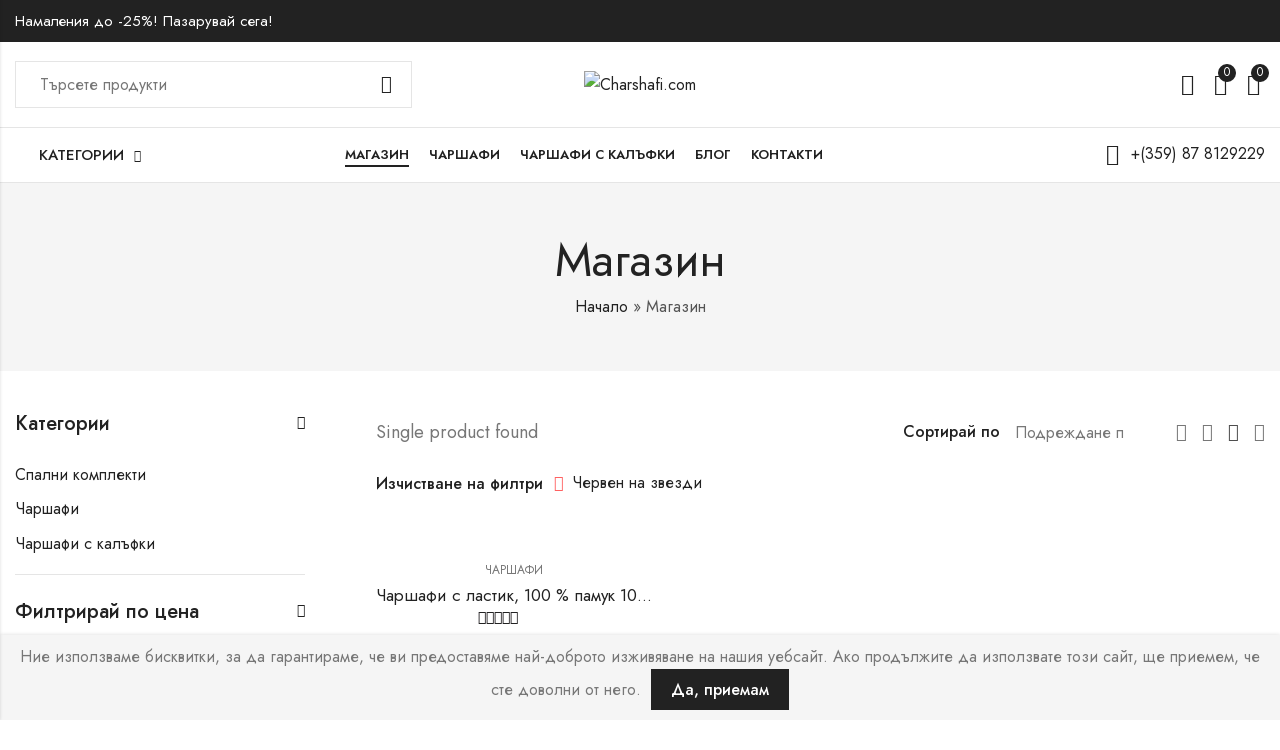

--- FILE ---
content_type: text/html; charset=UTF-8
request_url: https://charshafi.com/shop/?filter_color=cherven-na-zvezdi
body_size: 35911
content:
<!DOCTYPE html>
<html lang="bg-BG">
<head>
	<meta charset="UTF-8" />
	<meta name="viewport" content="width=device-width, initial-scale=1" />
	<link rel="profile" href="//gmpg.org/xfn/11">
						<script>document.documentElement.className = document.documentElement.className + ' yes-js js_active js'</script>
				<meta name='robots' content='index, follow, max-image-preview:large, max-snippet:-1, max-video-preview:-1' />

	<!-- This site is optimized with the Yoast SEO plugin v21.9.1 - https://yoast.com/wordpress/plugins/seo/ -->
	<title>Магазин - Charshafi.com</title>
	<link rel="canonical" href="https://charshafi.com/shop/" />
	<meta property="og:locale" content="bg_BG" />
	<meta property="og:type" content="article" />
	<meta property="og:title" content="Магазин - Charshafi.com" />
	<meta property="og:url" content="https://charshafi.com/shop/" />
	<meta property="og:site_name" content="Charshafi.com" />
	<meta property="article:publisher" content="https://www.facebook.com/profile.php?id=100063974416048" />
	<meta property="article:modified_time" content="2024-01-16T17:18:17+00:00" />
	<meta name="twitter:card" content="summary_large_image" />
	<script type="application/ld+json" class="yoast-schema-graph">{"@context":"https://schema.org","@graph":[{"@type":"WebPage","@id":"https://charshafi.com/shop/","url":"https://charshafi.com/shop/","name":"Магазин - Charshafi.com","isPartOf":{"@id":"https://charshafi.com/#website"},"primaryImageOfPage":{"@id":"https://charshafi.com/shop/#primaryimage"},"image":{"@id":"https://charshafi.com/shop/#primaryimage"},"thumbnailUrl":"https://charshafi.com/wp-content/uploads/2024/01/38.jpg","datePublished":"2023-02-17T05:40:27+00:00","dateModified":"2024-01-16T17:18:17+00:00","breadcrumb":{"@id":"https://charshafi.com/shop/#breadcrumb"},"inLanguage":"bg-BG","potentialAction":[{"@type":"ReadAction","target":["https://charshafi.com/shop/"]}]},{"@type":"ImageObject","inLanguage":"bg-BG","@id":"https://charshafi.com/shop/#primaryimage","url":"https://charshafi.com/wp-content/uploads/2024/01/38.jpg","contentUrl":"https://charshafi.com/wp-content/uploads/2024/01/38.jpg","width":1024,"height":1024},{"@type":"BreadcrumbList","@id":"https://charshafi.com/shop/#breadcrumb","itemListElement":[{"@type":"ListItem","position":1,"name":"Начало","item":"https://charshafi.com/"},{"@type":"ListItem","position":2,"name":"Магазин"}]},{"@type":"WebSite","@id":"https://charshafi.com/#website","url":"https://charshafi.com/","name":"Charshafi.com - Чаршафи и калъфки за вашият дом 100% памук","description":"Чаршафи и калъфки за вашият дом 100% памук","publisher":{"@id":"https://charshafi.com/#organization"},"potentialAction":[{"@type":"SearchAction","target":{"@type":"EntryPoint","urlTemplate":"https://charshafi.com/?s={search_term_string}"},"query-input":"required name=search_term_string"}],"inLanguage":"bg-BG"},{"@type":"Organization","@id":"https://charshafi.com/#organization","name":"Charshafi.com - Чаршафи и калъфки за вашият дом 100% памук","url":"https://charshafi.com/","logo":{"@type":"ImageObject","inLanguage":"bg-BG","@id":"https://charshafi.com/#/schema/logo/image/","url":"https://charshafi.com/wp-content/uploads/2024/01/White-Simple-Letter-M-Logo-5-e1705424052922.png","contentUrl":"https://charshafi.com/wp-content/uploads/2024/01/White-Simple-Letter-M-Logo-5-e1705424052922.png","width":500,"height":108,"caption":"Charshafi.com - Чаршафи и калъфки за вашият дом 100% памук"},"image":{"@id":"https://charshafi.com/#/schema/logo/image/"},"sameAs":["https://www.facebook.com/profile.php?id=100063974416048"]}]}</script>
	<!-- / Yoast SEO plugin. -->


<link rel='dns-prefetch' href='//www.googletagmanager.com' />
<link rel='dns-prefetch' href='//fonts.googleapis.com' />
<link rel='preconnect' href='https://fonts.gstatic.com' crossorigin />
<link rel="alternate" type="application/rss+xml" title="Charshafi.com &raquo; Поток" href="https://charshafi.com/feed/" />
<link rel="alternate" type="application/rss+xml" title="Charshafi.com &raquo; поток за коментари" href="https://charshafi.com/comments/feed/" />
	
			<meta name="theme-color" content="#FFFFFF">
		<link rel="alternate" type="application/rss+xml" title="Charshafi.com &raquo; Хранилка за Продукти" href="https://charshafi.com/shop/feed/" />

<style id='wp-emoji-styles-inline-css' type='text/css'>

	img.wp-smiley, img.emoji {
		display: inline !important;
		border: none !important;
		box-shadow: none !important;
		height: 1em !important;
		width: 1em !important;
		margin: 0 0.07em !important;
		vertical-align: -0.1em !important;
		background: none !important;
		padding: 0 !important;
	}
</style>
<link rel='stylesheet' id='wp-block-library-css' href='https://charshafi.com/wp-includes/css/dist/block-library/style.min.css?ver=6.4.7' type='text/css' media='all' />
<style id='wp-block-library-theme-inline-css' type='text/css'>
.wp-block-audio figcaption{color:#555;font-size:13px;text-align:center}.is-dark-theme .wp-block-audio figcaption{color:hsla(0,0%,100%,.65)}.wp-block-audio{margin:0 0 1em}.wp-block-code{border:1px solid #ccc;border-radius:4px;font-family:Menlo,Consolas,monaco,monospace;padding:.8em 1em}.wp-block-embed figcaption{color:#555;font-size:13px;text-align:center}.is-dark-theme .wp-block-embed figcaption{color:hsla(0,0%,100%,.65)}.wp-block-embed{margin:0 0 1em}.blocks-gallery-caption{color:#555;font-size:13px;text-align:center}.is-dark-theme .blocks-gallery-caption{color:hsla(0,0%,100%,.65)}.wp-block-image figcaption{color:#555;font-size:13px;text-align:center}.is-dark-theme .wp-block-image figcaption{color:hsla(0,0%,100%,.65)}.wp-block-image{margin:0 0 1em}.wp-block-pullquote{border-bottom:4px solid;border-top:4px solid;color:currentColor;margin-bottom:1.75em}.wp-block-pullquote cite,.wp-block-pullquote footer,.wp-block-pullquote__citation{color:currentColor;font-size:.8125em;font-style:normal;text-transform:uppercase}.wp-block-quote{border-left:.25em solid;margin:0 0 1.75em;padding-left:1em}.wp-block-quote cite,.wp-block-quote footer{color:currentColor;font-size:.8125em;font-style:normal;position:relative}.wp-block-quote.has-text-align-right{border-left:none;border-right:.25em solid;padding-left:0;padding-right:1em}.wp-block-quote.has-text-align-center{border:none;padding-left:0}.wp-block-quote.is-large,.wp-block-quote.is-style-large,.wp-block-quote.is-style-plain{border:none}.wp-block-search .wp-block-search__label{font-weight:700}.wp-block-search__button{border:1px solid #ccc;padding:.375em .625em}:where(.wp-block-group.has-background){padding:1.25em 2.375em}.wp-block-separator.has-css-opacity{opacity:.4}.wp-block-separator{border:none;border-bottom:2px solid;margin-left:auto;margin-right:auto}.wp-block-separator.has-alpha-channel-opacity{opacity:1}.wp-block-separator:not(.is-style-wide):not(.is-style-dots){width:100px}.wp-block-separator.has-background:not(.is-style-dots){border-bottom:none;height:1px}.wp-block-separator.has-background:not(.is-style-wide):not(.is-style-dots){height:2px}.wp-block-table{margin:0 0 1em}.wp-block-table td,.wp-block-table th{word-break:normal}.wp-block-table figcaption{color:#555;font-size:13px;text-align:center}.is-dark-theme .wp-block-table figcaption{color:hsla(0,0%,100%,.65)}.wp-block-video figcaption{color:#555;font-size:13px;text-align:center}.is-dark-theme .wp-block-video figcaption{color:hsla(0,0%,100%,.65)}.wp-block-video{margin:0 0 1em}.wp-block-template-part.has-background{margin-bottom:0;margin-top:0;padding:1.25em 2.375em}
</style>
<style id='classic-theme-styles-inline-css' type='text/css'>
/*! This file is auto-generated */
.wp-block-button__link{color:#fff;background-color:#32373c;border-radius:9999px;box-shadow:none;text-decoration:none;padding:calc(.667em + 2px) calc(1.333em + 2px);font-size:1.125em}.wp-block-file__button{background:#32373c;color:#fff;text-decoration:none}
</style>
<style id='global-styles-inline-css' type='text/css'>
body{--wp--preset--color--black: #000000;--wp--preset--color--cyan-bluish-gray: #abb8c3;--wp--preset--color--white: #ffffff;--wp--preset--color--pale-pink: #f78da7;--wp--preset--color--vivid-red: #cf2e2e;--wp--preset--color--luminous-vivid-orange: #ff6900;--wp--preset--color--luminous-vivid-amber: #fcb900;--wp--preset--color--light-green-cyan: #7bdcb5;--wp--preset--color--vivid-green-cyan: #00d084;--wp--preset--color--pale-cyan-blue: #8ed1fc;--wp--preset--color--vivid-cyan-blue: #0693e3;--wp--preset--color--vivid-purple: #9b51e0;--wp--preset--gradient--vivid-cyan-blue-to-vivid-purple: linear-gradient(135deg,rgba(6,147,227,1) 0%,rgb(155,81,224) 100%);--wp--preset--gradient--light-green-cyan-to-vivid-green-cyan: linear-gradient(135deg,rgb(122,220,180) 0%,rgb(0,208,130) 100%);--wp--preset--gradient--luminous-vivid-amber-to-luminous-vivid-orange: linear-gradient(135deg,rgba(252,185,0,1) 0%,rgba(255,105,0,1) 100%);--wp--preset--gradient--luminous-vivid-orange-to-vivid-red: linear-gradient(135deg,rgba(255,105,0,1) 0%,rgb(207,46,46) 100%);--wp--preset--gradient--very-light-gray-to-cyan-bluish-gray: linear-gradient(135deg,rgb(238,238,238) 0%,rgb(169,184,195) 100%);--wp--preset--gradient--cool-to-warm-spectrum: linear-gradient(135deg,rgb(74,234,220) 0%,rgb(151,120,209) 20%,rgb(207,42,186) 40%,rgb(238,44,130) 60%,rgb(251,105,98) 80%,rgb(254,248,76) 100%);--wp--preset--gradient--blush-light-purple: linear-gradient(135deg,rgb(255,206,236) 0%,rgb(152,150,240) 100%);--wp--preset--gradient--blush-bordeaux: linear-gradient(135deg,rgb(254,205,165) 0%,rgb(254,45,45) 50%,rgb(107,0,62) 100%);--wp--preset--gradient--luminous-dusk: linear-gradient(135deg,rgb(255,203,112) 0%,rgb(199,81,192) 50%,rgb(65,88,208) 100%);--wp--preset--gradient--pale-ocean: linear-gradient(135deg,rgb(255,245,203) 0%,rgb(182,227,212) 50%,rgb(51,167,181) 100%);--wp--preset--gradient--electric-grass: linear-gradient(135deg,rgb(202,248,128) 0%,rgb(113,206,126) 100%);--wp--preset--gradient--midnight: linear-gradient(135deg,rgb(2,3,129) 0%,rgb(40,116,252) 100%);--wp--preset--font-size--small: 13px;--wp--preset--font-size--medium: 20px;--wp--preset--font-size--large: 36px;--wp--preset--font-size--x-large: 42px;--wp--preset--spacing--20: 0.44rem;--wp--preset--spacing--30: 0.67rem;--wp--preset--spacing--40: 1rem;--wp--preset--spacing--50: 1.5rem;--wp--preset--spacing--60: 2.25rem;--wp--preset--spacing--70: 3.38rem;--wp--preset--spacing--80: 5.06rem;--wp--preset--shadow--natural: 6px 6px 9px rgba(0, 0, 0, 0.2);--wp--preset--shadow--deep: 12px 12px 50px rgba(0, 0, 0, 0.4);--wp--preset--shadow--sharp: 6px 6px 0px rgba(0, 0, 0, 0.2);--wp--preset--shadow--outlined: 6px 6px 0px -3px rgba(255, 255, 255, 1), 6px 6px rgba(0, 0, 0, 1);--wp--preset--shadow--crisp: 6px 6px 0px rgba(0, 0, 0, 1);}:where(.is-layout-flex){gap: 0.5em;}:where(.is-layout-grid){gap: 0.5em;}body .is-layout-flow > .alignleft{float: left;margin-inline-start: 0;margin-inline-end: 2em;}body .is-layout-flow > .alignright{float: right;margin-inline-start: 2em;margin-inline-end: 0;}body .is-layout-flow > .aligncenter{margin-left: auto !important;margin-right: auto !important;}body .is-layout-constrained > .alignleft{float: left;margin-inline-start: 0;margin-inline-end: 2em;}body .is-layout-constrained > .alignright{float: right;margin-inline-start: 2em;margin-inline-end: 0;}body .is-layout-constrained > .aligncenter{margin-left: auto !important;margin-right: auto !important;}body .is-layout-constrained > :where(:not(.alignleft):not(.alignright):not(.alignfull)){max-width: var(--wp--style--global--content-size);margin-left: auto !important;margin-right: auto !important;}body .is-layout-constrained > .alignwide{max-width: var(--wp--style--global--wide-size);}body .is-layout-flex{display: flex;}body .is-layout-flex{flex-wrap: wrap;align-items: center;}body .is-layout-flex > *{margin: 0;}body .is-layout-grid{display: grid;}body .is-layout-grid > *{margin: 0;}:where(.wp-block-columns.is-layout-flex){gap: 2em;}:where(.wp-block-columns.is-layout-grid){gap: 2em;}:where(.wp-block-post-template.is-layout-flex){gap: 1.25em;}:where(.wp-block-post-template.is-layout-grid){gap: 1.25em;}.has-black-color{color: var(--wp--preset--color--black) !important;}.has-cyan-bluish-gray-color{color: var(--wp--preset--color--cyan-bluish-gray) !important;}.has-white-color{color: var(--wp--preset--color--white) !important;}.has-pale-pink-color{color: var(--wp--preset--color--pale-pink) !important;}.has-vivid-red-color{color: var(--wp--preset--color--vivid-red) !important;}.has-luminous-vivid-orange-color{color: var(--wp--preset--color--luminous-vivid-orange) !important;}.has-luminous-vivid-amber-color{color: var(--wp--preset--color--luminous-vivid-amber) !important;}.has-light-green-cyan-color{color: var(--wp--preset--color--light-green-cyan) !important;}.has-vivid-green-cyan-color{color: var(--wp--preset--color--vivid-green-cyan) !important;}.has-pale-cyan-blue-color{color: var(--wp--preset--color--pale-cyan-blue) !important;}.has-vivid-cyan-blue-color{color: var(--wp--preset--color--vivid-cyan-blue) !important;}.has-vivid-purple-color{color: var(--wp--preset--color--vivid-purple) !important;}.has-black-background-color{background-color: var(--wp--preset--color--black) !important;}.has-cyan-bluish-gray-background-color{background-color: var(--wp--preset--color--cyan-bluish-gray) !important;}.has-white-background-color{background-color: var(--wp--preset--color--white) !important;}.has-pale-pink-background-color{background-color: var(--wp--preset--color--pale-pink) !important;}.has-vivid-red-background-color{background-color: var(--wp--preset--color--vivid-red) !important;}.has-luminous-vivid-orange-background-color{background-color: var(--wp--preset--color--luminous-vivid-orange) !important;}.has-luminous-vivid-amber-background-color{background-color: var(--wp--preset--color--luminous-vivid-amber) !important;}.has-light-green-cyan-background-color{background-color: var(--wp--preset--color--light-green-cyan) !important;}.has-vivid-green-cyan-background-color{background-color: var(--wp--preset--color--vivid-green-cyan) !important;}.has-pale-cyan-blue-background-color{background-color: var(--wp--preset--color--pale-cyan-blue) !important;}.has-vivid-cyan-blue-background-color{background-color: var(--wp--preset--color--vivid-cyan-blue) !important;}.has-vivid-purple-background-color{background-color: var(--wp--preset--color--vivid-purple) !important;}.has-black-border-color{border-color: var(--wp--preset--color--black) !important;}.has-cyan-bluish-gray-border-color{border-color: var(--wp--preset--color--cyan-bluish-gray) !important;}.has-white-border-color{border-color: var(--wp--preset--color--white) !important;}.has-pale-pink-border-color{border-color: var(--wp--preset--color--pale-pink) !important;}.has-vivid-red-border-color{border-color: var(--wp--preset--color--vivid-red) !important;}.has-luminous-vivid-orange-border-color{border-color: var(--wp--preset--color--luminous-vivid-orange) !important;}.has-luminous-vivid-amber-border-color{border-color: var(--wp--preset--color--luminous-vivid-amber) !important;}.has-light-green-cyan-border-color{border-color: var(--wp--preset--color--light-green-cyan) !important;}.has-vivid-green-cyan-border-color{border-color: var(--wp--preset--color--vivid-green-cyan) !important;}.has-pale-cyan-blue-border-color{border-color: var(--wp--preset--color--pale-cyan-blue) !important;}.has-vivid-cyan-blue-border-color{border-color: var(--wp--preset--color--vivid-cyan-blue) !important;}.has-vivid-purple-border-color{border-color: var(--wp--preset--color--vivid-purple) !important;}.has-vivid-cyan-blue-to-vivid-purple-gradient-background{background: var(--wp--preset--gradient--vivid-cyan-blue-to-vivid-purple) !important;}.has-light-green-cyan-to-vivid-green-cyan-gradient-background{background: var(--wp--preset--gradient--light-green-cyan-to-vivid-green-cyan) !important;}.has-luminous-vivid-amber-to-luminous-vivid-orange-gradient-background{background: var(--wp--preset--gradient--luminous-vivid-amber-to-luminous-vivid-orange) !important;}.has-luminous-vivid-orange-to-vivid-red-gradient-background{background: var(--wp--preset--gradient--luminous-vivid-orange-to-vivid-red) !important;}.has-very-light-gray-to-cyan-bluish-gray-gradient-background{background: var(--wp--preset--gradient--very-light-gray-to-cyan-bluish-gray) !important;}.has-cool-to-warm-spectrum-gradient-background{background: var(--wp--preset--gradient--cool-to-warm-spectrum) !important;}.has-blush-light-purple-gradient-background{background: var(--wp--preset--gradient--blush-light-purple) !important;}.has-blush-bordeaux-gradient-background{background: var(--wp--preset--gradient--blush-bordeaux) !important;}.has-luminous-dusk-gradient-background{background: var(--wp--preset--gradient--luminous-dusk) !important;}.has-pale-ocean-gradient-background{background: var(--wp--preset--gradient--pale-ocean) !important;}.has-electric-grass-gradient-background{background: var(--wp--preset--gradient--electric-grass) !important;}.has-midnight-gradient-background{background: var(--wp--preset--gradient--midnight) !important;}.has-small-font-size{font-size: var(--wp--preset--font-size--small) !important;}.has-medium-font-size{font-size: var(--wp--preset--font-size--medium) !important;}.has-large-font-size{font-size: var(--wp--preset--font-size--large) !important;}.has-x-large-font-size{font-size: var(--wp--preset--font-size--x-large) !important;}
.wp-block-navigation a:where(:not(.wp-element-button)){color: inherit;}
:where(.wp-block-post-template.is-layout-flex){gap: 1.25em;}:where(.wp-block-post-template.is-layout-grid){gap: 1.25em;}
:where(.wp-block-columns.is-layout-flex){gap: 2em;}:where(.wp-block-columns.is-layout-grid){gap: 2em;}
.wp-block-pullquote{font-size: 1.5em;line-height: 1.6;}
</style>
<link rel='stylesheet' id='redux-extendify-styles-css' href='https://charshafi.com/wp-content/plugins/alukas-core/inc/admin/redux-core/assets/css/extendify-utilities.css?ver=4.4.1' type='text/css' media='all' />
<link rel='stylesheet' id='contact-form-7-css' href='https://charshafi.com/wp-content/plugins/contact-form-7/includes/css/styles.css?ver=5.8.6' type='text/css' media='all' />
<style id='woocommerce-inline-inline-css' type='text/css'>
.woocommerce form .form-row .required { visibility: visible; }
</style>
<link rel='stylesheet' id='woo-bg-css-frontend-css' href='https://charshafi.com/wp-content/plugins/bulgarisation-for-woocommerce/dist/styles/frontend.min.css?ver=6.4.7' type='text/css' media='all' />
<link rel='stylesheet' id='cookie-notice-front-css' href='https://charshafi.com/wp-content/themes/alukas/assets/css/cookie-notice.css?ver=6.4.7' type='text/css' media='all' />
<link rel='stylesheet' id='pls-style-css' href='https://charshafi.com/wp-content/themes/alukas/style.css?ver=6.4.7' type='text/css' media='all' />
<link rel='stylesheet' id='elementor-frontend-css' href='https://charshafi.com/wp-content/plugins/elementor/assets/css/frontend-lite.min.css?ver=3.19.0' type='text/css' media='all' />
<link rel='stylesheet' id='pls-fonts-css' href='//fonts.googleapis.com/css?family=Jost%3A300%2C400%2C500%2C600%2C700%2C800%2C900&#038;subset=latin%2Clatin-ext' type='text/css' media='all' />
<link rel='stylesheet' id='presslayouts-font-css' href='https://charshafi.com/wp-content/themes/alukas/assets/css/presslayouts-font.css?ver=1.0' type='text/css' media='all' />
<link rel='stylesheet' id='linearicons-free-css' href='https://charshafi.com/wp-content/themes/alukas/assets/css/linearicons.css?ver=1.0.0' type='text/css' media='all' />
<link rel='stylesheet' id='pls-woocommerce-css' href='https://charshafi.com/wp-content/themes/alukas/assets/css/woocommerce.css?ver=7.0.1' type='text/css' media='all' />
<link rel='stylesheet' id='swiper-css' href='https://charshafi.com/wp-content/plugins/elementor/assets/lib/swiper/v8/css/swiper.min.css?ver=8.4.5' type='text/css' media='all' />
<link rel='stylesheet' id='slick-css' href='https://charshafi.com/wp-content/themes/alukas/assets/css/slick.css?ver=1.9.0' type='text/css' media='all' />
<link rel='stylesheet' id='magnific-popup-css' href='https://charshafi.com/wp-content/themes/alukas/assets/css/magnific-popup.css?ver=1.1.0' type='text/css' media='all' />
<link rel='stylesheet' id='animate-css' href='https://charshafi.com/wp-content/themes/alukas/assets/css/animate.min.css?ver=3.7.2' type='text/css' media='all' />
<link rel='stylesheet' id='pls-base-css' href='https://charshafi.com/wp-content/themes/alukas/assets/css/theme.css?ver=6.4.7' type='text/css' media='all' />
<style id='pls-base-inline-css' type='text/css'>
:root {--pls-primary-font: "Jost";--pls-secondary-font: "Jost";--pls-font-size: 16px;--pls-font-weight: 400;--pls-line-height: 1.75;--pls-container-width: 1396px;--pls-grid-gap: 15px;--pls-primary-color: #222222;--pls-primary-inverse-color: #FFFFFF;--pls-secondary-color: #222222;--pls-secondary-inverse-color: #FFFFFF;--pls-text-color: #777777;--pls-hover-background-color: #F5F5F5;--pls-body-background: #ffffff;--pls-link-color: #222222;--pls-link-hover-color: #000000;--pls-border-top: 1px solid #e5e5e5;--pls-border-right: 1px solid #e5e5e5;--pls-border-bottom: 1px solid #e5e5e5;--pls-border-left: 1px solid #e5e5e5;--pls-border-color: #e5e5e5;--pls-border-radius: 0px;--pls-input-background: #ffffff;--pls-input-color: #777777;--pls-preloader-background: #222222;--pls-preloader-background-image: none;--pls-button-color: #ffffff;--pls-button-hover-color: #f1f1f1;--pls-button-bg-color: #222222;--pls-button-bg-hover-color: #222222;--pls-shop-cart-button-color: #ffffff;--pls-shop-cart-button-hover-color: #f1f1f1;--pls-shop-cart-button-bg-color: #222222;--pls-shop-cart-button-bg-hover-color: #222222;--pls-product-cart-button-color: #ffffff;--pls-product-cart-button-hover-color: #f1f1f1;--pls-product-cart-button-bg-color: #222222;--pls-product-cart-button-bg-hover-color: #222222;--pls-buy-now-button-color: #222222;--pls-buy-now-button-hover-color: #ffffff;--pls-buy-now-button-bg-color: #e5e5e5;--pls-buy-now-button-bg-hover-color: #222222;--pls-checkout-button-color: #ffffff;--pls-checkout-button-hover-color: #f1f1f1;--pls-checkout-button-bg-color: #222222;--pls-checkout-button-bg-hover-color: #222222;--pls-promo-bar-height: 40px;--pls-promo-bar-button-color: #ffffff;--pls-promo-bar-button-hover-color: #fcfcfc;--pls-promo-bar-button-bg-color: #222222;--pls-promo-bar-button-bg-hover-color: #000000;--pls-logo-width : 170px;--pls-mobile-logo-width : 148px;--pls-topbar-text-color: #ffffff;--pls-topbar-link-color: #ffffff;--pls-topbar-link-hover-color: #e9e9e9;--pls-topbar-border-top: 1px solid #222222;--pls-topbar-border-right: 1px solid #222222;--pls-topbar-border-bottom: 1px solid #222222;--pls-topbar-border-left: 1px solid #222222;--pls-topbar-border-color: #222222;--pls-topbar-height: 42px;--pls-header-text-color: #222222;--pls-header-link-color: #222222;--pls-header-link-hover-color: #000000;--pls-header-border-top: 1px solid #e5e5e5;--pls-header-border-right: 1px solid #e5e5e5;--pls-header-border-bottom: 1px solid #e5e5e5;--pls-header-border-left: 1px solid #e5e5e5;--pls-header-height: 85px;--pls-mobile-header-height: 60px;--pls-sticky-header-height: 65px;--pls-mobile-header-text-color: #777777;--pls-mobile-header-background-color: #ffffff;--pls-mobile-header-link-color: #222222;--pls-mobile-header-link-hover-color: #000000;--pls-mobile-header-border-top: 1px solid #e5e5e5;--pls-mobile-header-border-right: 1px solid #e5e5e5;--pls-mobile-header-border-bottom: 1px solid #e5e5e5;--pls-mobile-header-border-left: 1px solid #e5e5e5;--pls-navigation-text-color: #222222;--pls-navigation-link-color: #222222;--pls-navigation-link-hover-color: #000000;--pls-navigation-border-top: 1px solid #e5e5e5;--pls-navigation-border-right: 1px solid #e5e5e5;--pls-navigation-border-bottom: 1px solid #e5e5e5;--pls-navigation-border-left: 1px solid #e5e5e5;--pls-navigation-height: 56px;--pls-main-menu-link-color: #222222;--pls-main-menu-link-hover-color: #222222;--pls-main-menu-bg-color: #f5f5f5;--pls-categories-menu-title-color: #222222;--pls-categories-menu-title-hover-color: #ffffff;--pls-categories-menu-title-background: transparent;--pls-categories-menu-title-hover-background: #222222;--pls-categories-menu-wrapper-background: #ffffff;--pls-categories-menu-hover-background: #F5F5F5;--pls-categories-menu-link-color: #555555;--pls-categories-menu-link-hover-color: #222222;--pls-categories-menu-border-top: 1px solid #e5e5e5;--pls-categories-menu-border-right: 1px solid #e5e5e5;--pls-categories-menu-border-bottom: 1px solid #e5e5e5;--pls-categories-menu-border-left: 1px solid #e5e5e5;--pls-popup-menu-text-color: #555555;--pls-popup-menu-hover-background: #F5F5F5;--pls-popup-menu-link-color: #555555;--pls-popup-menu-link-hover-color: #222222;--pls-footer-title-color: #222222;--pls-footer-text-color: #777777;--pls-footer-link-color: #777777;--pls-footer-link-hover-color: #222222;--pls-footer-border-top: 1px solid #e5e5e5;--pls-footer-border-right: 1px solid #e5e5e5;--pls-footer-border-bottom: 1px solid #e5e5e5;--pls-footer-border-left: 1px solid #e5e5e5;--pls-footer-subscribe-text-color: #777777;--pls-footer-subscribe-button-color: #ffffff;--pls-footer-subscribe-button-hover-color: #f1f1f1;--pls-footer-subscribe-button-bg-color: #222222;--pls-footer-subscribe-button-bg-hover-color: #000000;--pls-footer-subscribe-border-top: 2px solid #222222;--pls-footer-subscribe-border-right: 2px solid #222222;--pls-footer-subscribe-border-bottom: 2px solid #222222;--pls-footer-subscribe-border-left: 2px solid #222222;--pls-footer-subscribe-input-background: #f5f5f5;--pls-footer-subscribe-input-color: #777777;--pls-copyright-text-color: #777777;--pls-copyright-link-color: #777777;--pls-copyright-link-hover-color: #222222;--pls-copyright-border-top: 1px solid #e5e5e5;--pls-copyright-border-right: 1px solid #e5e5e5;--pls-copyright-border-bottom: 1px solid #e5e5e5;--pls-copyright-border-left: 1px solid #e5e5e5;--pls-product-price-color: #222222;--pls-woocommece-sale-label-color: #ffa965;--pls-woocommece-new-label-color: #58cbe5;--pls-woocommece-featured-label-color: #ff554e;--pls-woocommece-outofstock-label-color: #a9a9a9;--pls-newsletter-popup-width: 750px;--pls-newsletter-popup-text-color: #777777;--pls-newsletter-popup-button-color: #ffffff;--pls-newsletter-popup-button-hover-color: #f1f1f1;--pls-newsletter-popup-button-bg-color: #222222;--pls-newsletter-popup-button-bg-hover-color: #222222;--pls-newsletter-popup-border-top: 1px solid #e5e5e5;--pls-newsletter-popup-border-right: 1px solid #e5e5e5;--pls-newsletter-popup-border-bottom: 1px solid #e5e5e5;--pls-newsletter-popup-border-left: 1px solid #e5e5e5;--pls-newsletter-popup-border-radius: 0px;}.pls-no-sidebar .pls-product-content-background .pls-product-container:before {background-color: #2d2d2d;}.woocommerce-tabs.tabs-layout .tab-content-wrap {width: 70%;}.woocommerce ul.cart_list li .product-title,.woocommerce ul.product_list_widget li .product-title,.widget.widget_layered_nav li.nav-title,.products.grid-view .product-cats,.products.grid-view .product-title,.pls-bought-together-products .product-title,.products .woocommerce-loop-category__title a{text-overflow: ellipsis;white-space: nowrap;overflow: hidden;}
</style>
<link rel="preload" as="style" href="https://fonts.googleapis.com/css?family=Jost:100,200,300,400,500,600,700,800,900,100italic,200italic,300italic,400italic,500italic,600italic,700italic,800italic,900italic&#038;display=swap&#038;ver=1708457882" /><link rel="stylesheet" href="https://fonts.googleapis.com/css?family=Jost:100,200,300,400,500,600,700,800,900,100italic,200italic,300italic,400italic,500italic,600italic,700italic,800italic,900italic&#038;display=swap&#038;ver=1708457882" media="print" onload="this.media='all'"><noscript><link rel="stylesheet" href="https://fonts.googleapis.com/css?family=Jost:100,200,300,400,500,600,700,800,900,100italic,200italic,300italic,400italic,500italic,600italic,700italic,800italic,900italic&#038;display=swap&#038;ver=1708457882" /></noscript><script type="text/template" id="tmpl-variation-template">
	<div class="woocommerce-variation-description">{{{ data.variation.variation_description }}}</div>
	<div class="woocommerce-variation-price">{{{ data.variation.price_html }}}</div>
	<div class="woocommerce-variation-availability">{{{ data.variation.availability_html }}}</div>
</script>
<script type="text/template" id="tmpl-unavailable-variation-template">
	<p>Продуктът не е наличен. Изберете друга комбинация</p>
</script>
<script type="text/javascript" src="https://charshafi.com/wp-includes/js/jquery/jquery.min.js?ver=3.7.1" id="jquery-core-js"></script>
<script type="text/javascript" src="https://charshafi.com/wp-includes/js/jquery/jquery-migrate.min.js?ver=3.4.1" id="jquery-migrate-js"></script>
<script type="text/javascript" src="https://charshafi.com/wp-content/plugins/woocommerce/assets/js/jquery-blockui/jquery.blockUI.min.js?ver=2.7.0-wc.8.5.4" id="jquery-blockui-js" defer="defer" data-wp-strategy="defer"></script>
<script type="text/javascript" id="wc-add-to-cart-js-extra">
/* <![CDATA[ */
var wc_add_to_cart_params = {"ajax_url":"\/wp-admin\/admin-ajax.php","wc_ajax_url":"\/?wc-ajax=%%endpoint%%","i18n_view_cart":"\u041f\u0440\u0435\u0433\u043b\u0435\u0434 \u043d\u0430 \u043a\u043e\u043b\u0438\u0447\u043a\u0430\u0442\u0430","cart_url":"https:\/\/charshafi.com\/cart\/","is_cart":"","cart_redirect_after_add":"no"};
/* ]]> */
</script>
<script type="text/javascript" src="https://charshafi.com/wp-content/plugins/woocommerce/assets/js/frontend/add-to-cart.min.js?ver=8.5.4" id="wc-add-to-cart-js" defer="defer" data-wp-strategy="defer"></script>
<script type="text/javascript" src="https://charshafi.com/wp-content/plugins/woocommerce/assets/js/js-cookie/js.cookie.min.js?ver=2.1.4-wc.8.5.4" id="js-cookie-js" defer="defer" data-wp-strategy="defer"></script>
<script type="text/javascript" id="woocommerce-js-extra">
/* <![CDATA[ */
var woocommerce_params = {"ajax_url":"\/wp-admin\/admin-ajax.php","wc_ajax_url":"\/?wc-ajax=%%endpoint%%"};
/* ]]> */
</script>
<script type="text/javascript" src="https://charshafi.com/wp-content/plugins/woocommerce/assets/js/frontend/woocommerce.min.js?ver=8.5.4" id="woocommerce-js" defer="defer" data-wp-strategy="defer"></script>
<script type="text/javascript" src="https://charshafi.com/wp-includes/js/underscore.min.js?ver=1.13.4" id="underscore-js"></script>
<script type="text/javascript" id="wp-util-js-extra">
/* <![CDATA[ */
var _wpUtilSettings = {"ajax":{"url":"\/wp-admin\/admin-ajax.php"}};
/* ]]> */
</script>
<script type="text/javascript" src="https://charshafi.com/wp-includes/js/wp-util.min.js?ver=6.4.7" id="wp-util-js"></script>
<script type="text/javascript" id="wc-add-to-cart-variation-js-extra">
/* <![CDATA[ */
var wc_add_to_cart_variation_params = {"wc_ajax_url":"\/?wc-ajax=%%endpoint%%","i18n_no_matching_variations_text":"\u041d\u044f\u043c\u0430 \u043f\u0440\u043e\u0434\u0443\u043a\u0442\u0438 \u043e\u0442\u0433\u043e\u0432\u0430\u0440\u044f\u0449\u0438 \u043d\u0430 \u0432\u0430\u0448\u0435\u0442\u043e \u0442\u044a\u0440\u0441\u0435\u043d\u0435. \u0418\u0437\u0431\u0435\u0440\u0435\u0442\u0435 \u0434\u0440\u0443\u0433\u0430 \u043a\u043e\u043c\u0431\u0438\u043d\u0430\u0446\u0438\u044f.","i18n_make_a_selection_text":"\u041f\u044a\u0440\u0432\u043e \u0438\u0437\u0431\u0435\u0440\u0435\u0442\u0435 \u043e\u043f\u0446\u0438\u0438 \u043d\u0430 \u043f\u0440\u043e\u0434\u0443\u043a\u0442\u0430 \u043f\u0440\u0435\u0434\u0438 \u0434\u0430 \u0433\u043e \u0434\u043e\u0431\u0430\u0432\u0438\u0442\u0435 \u0432 \u043a\u043e\u043b\u0438\u0447\u043a\u0430\u0442\u0430.","i18n_unavailable_text":"\u041f\u0440\u043e\u0434\u0443\u043a\u0442\u044a\u0442 \u043d\u0435 \u0435 \u043d\u0430\u043b\u0438\u0447\u0435\u043d. \u0418\u0437\u0431\u0435\u0440\u0435\u0442\u0435 \u0434\u0440\u0443\u0433\u0430 \u043a\u043e\u043c\u0431\u0438\u043d\u0430\u0446\u0438\u044f"};
/* ]]> */
</script>
<script type="text/javascript" src="https://charshafi.com/wp-content/plugins/woocommerce/assets/js/frontend/add-to-cart-variation.min.js?ver=8.5.4" id="wc-add-to-cart-variation-js" defer="defer" data-wp-strategy="defer"></script>
<script type="text/javascript" id="wc-cart-fragments-js-extra">
/* <![CDATA[ */
var wc_cart_fragments_params = {"ajax_url":"\/wp-admin\/admin-ajax.php","wc_ajax_url":"\/?wc-ajax=%%endpoint%%","cart_hash_key":"wc_cart_hash_968065f106cd626d687046b042cfdca1","fragment_name":"wc_fragments_968065f106cd626d687046b042cfdca1","request_timeout":"5000"};
/* ]]> */
</script>
<script type="text/javascript" src="https://charshafi.com/wp-content/plugins/woocommerce/assets/js/frontend/cart-fragments.min.js?ver=8.5.4" id="wc-cart-fragments-js" defer="defer" data-wp-strategy="defer"></script>
<!--[if lt IE 9]>
<script type="text/javascript" src="https://charshafi.com/wp-content/themes/alukas/assets/js/html5.js?ver=3.7.3" id="html5-js"></script>
<![endif]-->

<!-- Google Analytics snippet added by Site Kit -->
<script type="text/javascript" src="https://www.googletagmanager.com/gtag/js?id=GT-MR2PMZP" id="google_gtagjs-js" async></script>
<script type="text/javascript" id="google_gtagjs-js-after">
/* <![CDATA[ */
window.dataLayer = window.dataLayer || [];function gtag(){dataLayer.push(arguments);}
gtag('set', 'linker', {"domains":["charshafi.com"]} );
gtag("js", new Date());
gtag("set", "developer_id.dZTNiMT", true);
gtag("config", "GT-MR2PMZP");
/* ]]> */
</script>

<!-- End Google Analytics snippet added by Site Kit -->
<link rel="https://api.w.org/" href="https://charshafi.com/wp-json/" /><link rel="EditURI" type="application/rsd+xml" title="RSD" href="https://charshafi.com/xmlrpc.php?rsd" />
<meta name="generator" content="WordPress 6.4.7" />
<meta name="generator" content="WooCommerce 8.5.4" />
<meta name="generator" content="Redux 4.4.1" /><meta name="generator" content="Site Kit by Google 1.110.0" />	<noscript><style>.woocommerce-product-gallery{ opacity: 1 !important; }</style></noscript>
	<meta name="generator" content="Elementor 3.19.0; features: e_optimized_assets_loading, e_optimized_css_loading, e_font_icon_svg, additional_custom_breakpoints, block_editor_assets_optimize, e_image_loading_optimization; settings: css_print_method-external, google_font-enabled, font_display-swap">
<meta name="generator" content="Powered by Slider Revolution 6.6.20 - responsive, Mobile-Friendly Slider Plugin for WordPress with comfortable drag and drop interface." />
<link rel="icon" href="https://charshafi.com/wp-content/uploads/2024/02/cropped-white-simple-letter-m-logo-6-32x32.png" sizes="32x32" />
<link rel="icon" href="https://charshafi.com/wp-content/uploads/2024/02/cropped-white-simple-letter-m-logo-6-192x192.png" sizes="192x192" />
<link rel="apple-touch-icon" href="https://charshafi.com/wp-content/uploads/2024/02/cropped-white-simple-letter-m-logo-6-180x180.png" />
<meta name="msapplication-TileImage" content="https://charshafi.com/wp-content/uploads/2024/02/cropped-white-simple-letter-m-logo-6-270x270.png" />
<script>function setREVStartSize(e){
			//window.requestAnimationFrame(function() {
				window.RSIW = window.RSIW===undefined ? window.innerWidth : window.RSIW;
				window.RSIH = window.RSIH===undefined ? window.innerHeight : window.RSIH;
				try {
					var pw = document.getElementById(e.c).parentNode.offsetWidth,
						newh;
					pw = pw===0 || isNaN(pw) || (e.l=="fullwidth" || e.layout=="fullwidth") ? window.RSIW : pw;
					e.tabw = e.tabw===undefined ? 0 : parseInt(e.tabw);
					e.thumbw = e.thumbw===undefined ? 0 : parseInt(e.thumbw);
					e.tabh = e.tabh===undefined ? 0 : parseInt(e.tabh);
					e.thumbh = e.thumbh===undefined ? 0 : parseInt(e.thumbh);
					e.tabhide = e.tabhide===undefined ? 0 : parseInt(e.tabhide);
					e.thumbhide = e.thumbhide===undefined ? 0 : parseInt(e.thumbhide);
					e.mh = e.mh===undefined || e.mh=="" || e.mh==="auto" ? 0 : parseInt(e.mh,0);
					if(e.layout==="fullscreen" || e.l==="fullscreen")
						newh = Math.max(e.mh,window.RSIH);
					else{
						e.gw = Array.isArray(e.gw) ? e.gw : [e.gw];
						for (var i in e.rl) if (e.gw[i]===undefined || e.gw[i]===0) e.gw[i] = e.gw[i-1];
						e.gh = e.el===undefined || e.el==="" || (Array.isArray(e.el) && e.el.length==0)? e.gh : e.el;
						e.gh = Array.isArray(e.gh) ? e.gh : [e.gh];
						for (var i in e.rl) if (e.gh[i]===undefined || e.gh[i]===0) e.gh[i] = e.gh[i-1];
											
						var nl = new Array(e.rl.length),
							ix = 0,
							sl;
						e.tabw = e.tabhide>=pw ? 0 : e.tabw;
						e.thumbw = e.thumbhide>=pw ? 0 : e.thumbw;
						e.tabh = e.tabhide>=pw ? 0 : e.tabh;
						e.thumbh = e.thumbhide>=pw ? 0 : e.thumbh;
						for (var i in e.rl) nl[i] = e.rl[i]<window.RSIW ? 0 : e.rl[i];
						sl = nl[0];
						for (var i in nl) if (sl>nl[i] && nl[i]>0) { sl = nl[i]; ix=i;}
						var m = pw>(e.gw[ix]+e.tabw+e.thumbw) ? 1 : (pw-(e.tabw+e.thumbw)) / (e.gw[ix]);
						newh =  (e.gh[ix] * m) + (e.tabh + e.thumbh);
					}
					var el = document.getElementById(e.c);
					if (el!==null && el) el.style.height = newh+"px";
					el = document.getElementById(e.c+"_wrapper");
					if (el!==null && el) {
						el.style.height = newh+"px";
						el.style.display = "block";
					}
				} catch(e){
					console.log("Failure at Presize of Slider:" + e)
				}
			//});
		  };</script>
<style id="pls_options-dynamic-css" title="dynamic-css" class="redux-options-output">.pls-promo-bar{background-color:#FEBFCA;}.promo-bar-msg, .promo-bar-close{font-family:Jost;font-weight:400;font-style:normal;color:#222222;font-size:16px;font-display:swap;}body, body .compare-list{font-family:Jost;font-weight:400;font-style:normal;font-size:16px;font-display:swap;}.secondary-font{font-family:Jost;font-weight:400;font-style:normal;color:#222222;font-display:swap;}h1, .h1{font-family:Jost;text-transform:inherit;font-weight:500;font-style:normal;color:#222222;font-size:40px;font-display:swap;}h2, .h2{font-family:Jost;text-transform:inherit;font-weight:500;font-style:normal;color:#222222;font-size:33px;font-display:swap;}h3, .h3{font-family:Jost;text-transform:inherit;font-weight:500;font-style:normal;color:#222222;font-size:28px;font-display:swap;}h4, .h4{font-family:Jost;text-transform:inherit;font-weight:500;font-style:normal;color:#222222;font-size:23px;font-display:swap;}h5, .h5{font-family:Jost;text-transform:inherit;font-weight:500;font-style:normal;color:#222222;font-size:19px;font-display:swap;}h6, .h6{font-family:Jost;text-transform:inherit;font-weight:500;font-style:normal;color:#222222;font-size:16px;font-display:swap;}.pls-main-navigation ul.menu > li > a{font-family:Jost;text-transform:uppercase;font-weight:600;font-style:normal;font-size:13px;font-display:swap;}.categories-menu ul.menu > li > a{font-family:Jost;text-transform:inherit;font-weight:400;font-style:normal;font-size:15px;font-display:swap;}body{background-color:#ffffff;}.pls-site-wrapper{background-color:#ffffff;}.pls-header-topbar{background-color:#222222;}.pls-header-main{background-color:#ffffff;}.pls-header-navigation{background-color:#ffffff;}.pls-navigation ul.menu ul.sub-menu, .pls-navigation .pls-megamenu-wrapper{background-color:#ffffff;}#page-title{background-color:#f5f5f5;background-position:center center;background-size:cover;}#page-title{padding-top:50px;padding-bottom:50px;}.pls-site-footer .pls-footer-main{padding-top:4.5rem;padding-bottom:4.5rem;}.pls-site-footer .pls-footer-main, .pls-site-footer .pls-footer-categories{background-color:#ffffff;}.footer-subscribe{background-color:#f5f5f5;}.footer-subscribe h3{color:#222222;}.footer-subscribe{padding-top:4.5rem;padding-bottom:4.5rem;}.pls-site-footer .pls-footer-copyright{padding-top:1.4rem;padding-bottom:1.4rem;}.pls-site-footer .pls-footer-copyright{background-color:#ffffff;}.pls-catalog-page #page-title{background-color:#f5f5f5;background-position:center center;background-size:cover;}.pls-catalog-page #page-title{padding-top:50px;padding-bottom:50px;}.pls-newsletter-content{padding-top:2rem;padding-right:2rem;padding-bottom:2rem;padding-left:2rem;}.pls-newsletter-content{background-color:#ffffff;}.pls-newsletter-content > .pls-newsletter-title{color:#222222;}</style></head>
<body class="archive post-type-archive post-type-archive-product wp-embed-responsive theme-alukas woocommerce-shop woocommerce woocommerce-page woocommerce-no-js pls-wrapper-full pls-skin-light pls-has-sidebar left-sidebar pls-catalog-ajax-filter pls-widget-default pls-widget-toggle pls-widget-menu-toggle pls-product-hover-mobile pls-mobile-bottom-navbar pls-mobile-canvas-sidebar pls-catalog-page elementor-default elementor-kit-22">
			
	<div id="page" class="pls-site-wrapper">
		
		
<header id="header" class="pls-site-header header-1 header-sticky">
	
		
	
	<div class="pls-header-topbar">
		<div class="container">
			<div class="row">
				<div class="pls-header-desktop d-none d-lg-flex">
					<div class="pls-header-col pls-header-col-left col-6">
																			
	<span class="pls-welcome-message">
		Намаления до -25%! Пазарувай сега!	</span>
					</div>
					<div class="pls-header-col pls-header-col-right col-6">
											</div>
				</div><!--.pls-header-desktop-->				
			</div>
		</div>
	</div><!--.pls-header-topbar-->

<div class="pls-header-main">
	<div class="container">
		<div class="row">
			<div class="pls-header-desktop d-none d-lg-flex">
				<div class="pls-header-col pls-header-col-left col-4">
						

<div class="pls-ajax-search ajax-search-style-3 ajax-search-style-3 ajax-search-square">
	<form method="get" class="searchform" action="https://charshafi.com/">
		<input type="search" class="search-field"  name="s" value="" placeholder="Търсете продукти"/>
		<div class="search-categories">
				</div>
		<button type="submit" class="search-submit">Търси</button>
					<input type="hidden" name="post_type" value="product" />	
					
	</form>
	<div class="search-results-wrapper woocommerce"></div>
	
	</div>
				</div>
				<div class="pls-header-col pls-header-col-center justify-content-center col-4">
						

<div class="pls-header-logo">
	<a href="https://charshafi.com/" rel="home">
		<img class="pls-logo" src="https://charshafi.com/wp-content/uploads/2024/01/White-Simple-Letter-M-Logo-5-e1705424052922.png" alt="Charshafi.com" />
		<img class="pls-logo-light" src="https://charshafi.com/wp-content/uploads/2024/01/White-Simple-Letter-M-Logo-5-e1705424052922.png" alt="Charshafi.com" />
		<img class="pls-mobile-logo" src="https://charshafi.com/wp-content/uploads/2024/01/White-Simple-Letter-M-Logo-5-e1705424052922.png" alt="Charshafi.com" />
	</a>
</div>
				</div>
				<div class="pls-header-col pls-header-col-right col-4"> 
								

<div class="pls-header-myaccount">
	
			<a class="customer-signinup" href="https://charshafi.com/my-account/"><span class="pls-header-icon-text">Sign In</span></a>		
	</div>								

<div class="pls-header-wishlist">
	<a href="https://charshafi.com/wishlist/">
		<span class="pls-header-wishlist-icon">
			<span class="pls-header-wishlist-count">0</span>			
		</span>
		<span class="pls-header-icon-text">Любими</span>
	</a>	
</div>
								

<div class="pls-header-cart cart-style-1">
	<a href="https://charshafi.com/cart/">		
						<div class="pls-header-cart-icon">
					<span class="pls-header-cart-count">0</span>
				</div>
				<span class="pls-header-icon-text">Cart</span>
								
	</a>
		
</div>				</div>
			</div><!--.pls-header-desktop-->
			
			<div class="pls-header-mobile d-flex d-lg-none">
				<div class="pls-header-col pls-header-col-left col-3">
					
<div class="pls-mobile-menu-btn">	
	<a href="#" class="pls-mobile-menu-toggle">
		Меню	</a>
</div>
				</div>
				<div class="pls-header-col pls-header-col-center col-6">
						

<div class="pls-header-logo">
	<a href="https://charshafi.com/" rel="home">
		<img class="pls-logo" src="https://charshafi.com/wp-content/uploads/2024/01/White-Simple-Letter-M-Logo-5-e1705424052922.png" alt="Charshafi.com" />
		<img class="pls-logo-light" src="https://charshafi.com/wp-content/uploads/2024/01/White-Simple-Letter-M-Logo-5-e1705424052922.png" alt="Charshafi.com" />
		<img class="pls-mobile-logo" src="https://charshafi.com/wp-content/uploads/2024/01/White-Simple-Letter-M-Logo-5-e1705424052922.png" alt="Charshafi.com" />
	</a>
</div>
				</div>
				<div class="pls-header-col pls-header-col-right col-3">
								

<div class="pls-header-cart cart-style-1">
	<a href="https://charshafi.com/cart/">		
						<div class="pls-header-cart-icon">
					<span class="pls-header-cart-count">0</span>
				</div>
				<span class="pls-header-icon-text">Cart</span>
								
	</a>
		
</div>				</div>
			</div><!--.pls-header-mobile-->
		</div>
	</div>
</div><!--.pls-header-main-->

<div class="pls-header-navigation d-none d-lg-flex">
	<div class="container">
		<div class="row">
			<div class="pls-header-desktop d-none d-lg-flex">
									<div class="pls-header-col pls-header-col-left col-3">
							
	<div class="pls-categories-menu-wrapper">
		<div class="pls-categories-menu-title">
			<span class="title">Категории</span>
			<span class="arrow-down-up"></span>
		</div>
		<div class="categories-menu pls-navigation pls-menu-hover-line"><ul id="menu-categories-menu" class="menu"><li id="menu-item-700" class="pls-bold menu-item menu-item-type-custom menu-item-object-custom menu-item-700 item-level-0"><a href="#" class="nav-link"><span class="pls-menu-text">Нови продукти</span></a></li>
<li id="menu-item-702" class="pls-bold menu-item menu-item-type-custom menu-item-object-custom menu-item-702 item-level-0"><a href="#" class="nav-link"><span class="pls-menu-text">Специални оферти!</span></a></li>
<li id="menu-item-960" class="menu-item menu-item-type-taxonomy menu-item-object-product_cat menu-item-960 item-level-0"><a href="https://charshafi.com/product-category/charshafi/" class="nav-link"><span class="pls-menu-text">Чаршафи</span></a></li>
<li id="menu-item-961" class="menu-item menu-item-type-taxonomy menu-item-object-product_cat menu-item-961 item-level-0"><a href="https://charshafi.com/product-category/charshafi-s-kalafki/" class="nav-link"><span class="pls-menu-text">Чаршафи с калъфки</span></a></li>
</ul></div>	</div>	
					</div>
					<div class="pls-header-col pls-header-col-center col-6">
						<div class="pls-main-navigation pls-navigation pls-menu-hover-line"><ul id="menu-primary-menu" class="menu"><li id="menu-item-740" class="menu-item menu-item-type-post_type menu-item-object-page current-menu-item current_page_item menu-item-740 item-level-0"><a href="https://charshafi.com/shop/" class="nav-link"><span class="pls-menu-text">Магазин</span></a></li>
<li id="menu-item-991" class="menu-item menu-item-type-taxonomy menu-item-object-product_cat menu-item-991 item-level-0"><a href="https://charshafi.com/product-category/charshafi/" class="nav-link"><span class="pls-menu-text">Чаршафи</span></a></li>
<li id="menu-item-992" class="menu-item menu-item-type-taxonomy menu-item-object-product_cat menu-item-992 item-level-0"><a href="https://charshafi.com/product-category/charshafi-s-kalafki/" class="nav-link"><span class="pls-menu-text">Чаршафи с калъфки</span></a></li>
<li id="menu-item-741" class="menu-item menu-item-type-post_type menu-item-object-page menu-item-741 item-level-0"><a href="https://charshafi.com/blog/" class="nav-link"><span class="pls-menu-text">Блог</span></a></li>
<li id="menu-item-745" class="menu-item menu-item-type-post_type menu-item-object-page menu-item-745 item-level-0"><a href="https://charshafi.com/contact/" class="nav-link"><span class="pls-menu-text">Контакти</span></a></li>
</ul></div>					</div>
					<div class="pls-header-col pls-header-col-right col-3">
							<span class="pls-customer-care">		
		<span class="pls-customer-care-icon"></span>
		<span>+(359) 87 8129229</span>
	</span>
											</div>
							</div><!--.pls-header-desktop-->
		</div>
	</div>
</div><!--.pls-header-navigation-->	
		
</header><!-- .pls-site-header -->		
		<div id="page-title" class="pls-page-title pls-page-title-center title-size-default color-scheme-dark" >			
	<div class="container">
		<div class="row">
			<div class="col">
				
<div class="entry-header">
	
	<h1 class="title">
		Магазин	</h1>
	
		
</div><div class="entry-breadcrumbs"><span><span><a href="https://charshafi.com/">Начало</a></span> » <span class="breadcrumb_last" aria-current="page">Магазин</span></span></div>				
			</div>
		</div>
	</div>
</div><!-- .pls-page-title -->			
		
		<div id="main-content" class="pls-site-content">
		
						
			<div class="container">
								<div class="row flex-row-reverse">
<div id="primary" class="pls-content-area col-12 col-md-8 col-lg-9 col-xl-9"><header class="woocommerce-products-header">
	
	</header>
<div class="woocommerce-notices-wrapper"></div>		<div class="pls-products-header">
			<div class="pls-products-header-left">
				<p class="woocommerce-result-count">
	Single product found</p>
			</div>
			<div class="pls-products-header-right">
				<form class="woocommerce-ordering" method="get">
	<span class="pls-ordering-label">Сортирай по</span>
	<select name="orderby" class="orderby" aria-label="Shop order">
					<option value="menu_order"  selected='selected'>Подреждане по подразбиране</option>
					<option value="popularity" >Първо най-популярните</option>
					<option value="rating" >Сортиране по средна оценка</option>
					<option value="date" >Първо най-новите</option>
					<option value="price" >Първо най-евтините</option>
					<option value="price-desc" >Първо най-скъпите</option>
			</select>
	<input type="hidden" name="paged" value="1" />
	<input type="hidden" name="filter_color" value="cherven-na-zvezdi" /></form>
		<div class="pls-products-view">
							<a class="pls-tooltip grid-list " data-shopview="grid-list" href="/shop/?filter_color=cherven-na-zvezdi&#038;view=grid-list">Лист</a>
							<a class="pls-tooltip grid-two-col " data-shopview="grid-two-col" href="/shop/?filter_color=cherven-na-zvezdi&#038;view=grid-two-col">2 Колони</a>
							<a class="pls-tooltip grid-three-col active" data-shopview="grid-three-col" href="/shop/?filter_color=cherven-na-zvezdi&#038;view=grid-three-col">3 Колони</a>
							<a class="pls-tooltip grid-four-col " data-shopview="grid-four-col" href="/shop/?filter_color=cherven-na-zvezdi&#038;view=grid-four-col">4 Колони</a>
					</div>
					</div>
		</div>
			<div class="pls-active-filters">
								<div class="pls-clear-filters-wrapp">
						<a class="pls-clear-filters" href="https://charshafi.com/shop">Изчистване на филтри</a>
					</div>
				<div class="widget woocommerce widget_layered_nav_filters"><ul><li class="chosen chosen-color chosen-color-cherven-na-zvezdi"><a rel="nofollow" aria-label="Премахване на филтър" href="https://charshafi.com/shop/">Червен на звезди</a></li></ul></div>		</div>
		<div class="products products-wrap product-style-1 row grid-view grid-col-lg-3 grid-col-md-2 grid-col-2">


<div class="product type-product post-816 status-publish first instock product_cat-charshafi has-post-thumbnail shipping-taxable purchasable product-type-variable">	 
	
<div class="pls-product-inner">
		
	<div class="pls-product-image">
		<a href="https://charshafi.com/product/charshafi-s-lastik-100-pamuk/" class="woocommerce-LoopProduct-link" target="_self"><img width="325" height="325" src="https://charshafi.com/wp-content/uploads/2024/01/38-325x325.jpg" class="attachment-woocommerce_thumbnail size-woocommerce_thumbnail front-image" alt="" srcset="https://charshafi.com/wp-content/uploads/2024/01/38-325x325.jpg 325w, https://charshafi.com/wp-content/uploads/2024/01/38-150x150.jpg 150w, https://charshafi.com/wp-content/uploads/2024/01/38-800x800.jpg 800w, https://charshafi.com/wp-content/uploads/2024/01/38-360x360.jpg 360w, https://charshafi.com/wp-content/uploads/2024/01/38-576x576.jpg 576w, https://charshafi.com/wp-content/uploads/2024/01/38-768x768.jpg 768w, https://charshafi.com/wp-content/uploads/2024/01/38.jpg 1024w" sizes="(max-width: 325px) 100vw, 325px" /><img width="325" height="325" src="https://charshafi.com/wp-content/uploads/2024/01/3-4-325x325.jpg" class="attachment-woocommerce_thumbnail size-woocommerce_thumbnail hover-image" alt="" srcset="https://charshafi.com/wp-content/uploads/2024/01/3-4-325x325.jpg 325w, https://charshafi.com/wp-content/uploads/2024/01/3-4-150x150.jpg 150w" sizes="(max-width: 325px) 100vw, 325px" /></a>		<div class="pls-product-buttons">
					
		<div class="pls-whishlist-button">
			
<div
	class="yith-wcwl-add-to-wishlist add-to-wishlist-816  wishlist-fragment on-first-load"
	data-fragment-ref="816"
	data-fragment-options="{&quot;base_url&quot;:&quot;&quot;,&quot;in_default_wishlist&quot;:false,&quot;is_single&quot;:false,&quot;show_exists&quot;:false,&quot;product_id&quot;:816,&quot;parent_product_id&quot;:816,&quot;product_type&quot;:&quot;variable&quot;,&quot;show_view&quot;:false,&quot;browse_wishlist_text&quot;:&quot;\u041f\u0440\u0435\u0433\u043b\u0435\u0434\u0430\u0439\u0442\u0435 \u043b\u044e\u0431\u0438\u043c\u0438&quot;,&quot;already_in_wishslist_text&quot;:&quot;\u0422\u043e\u0437\u0438 \u043f\u0440\u043e\u0434\u0443\u043a\u0442 \u0432\u0435\u0447\u0435 \u0435 \u0434\u043e\u0431\u0430\u0432\u0435\u043d \u0432 \u043b\u044e\u0431\u0438\u043c\u0438&quot;,&quot;product_added_text&quot;:&quot;\u041f\u0440\u043e\u0434\u0443\u043a\u0442\u0430 \u0435 \u0434\u043e\u0431\u0430\u0432\u0435\u043d!&quot;,&quot;heading_icon&quot;:&quot;fa-heart-o&quot;,&quot;available_multi_wishlist&quot;:false,&quot;disable_wishlist&quot;:false,&quot;show_count&quot;:false,&quot;ajax_loading&quot;:false,&quot;loop_position&quot;:&quot;after_add_to_cart&quot;,&quot;item&quot;:&quot;add_to_wishlist&quot;}"
>
			
			<!-- ADD TO WISHLIST -->
			
<div class="yith-wcwl-add-button">
		<a
		href="?add_to_wishlist=816&#038;_wpnonce=124349b546"
		class="add_to_wishlist single_add_to_wishlist"
		data-product-id="816"
		data-product-type="variable"
		data-original-product-id="816"
		data-title="Добави в любими"
		rel="nofollow"
	>
		<i class="yith-wcwl-icon fa fa-heart-o"></i>		<span>Добави в любими</span>
	</a>
</div>

			<!-- COUNT TEXT -->
			
			</div>
		</div>
				
		<div class="pls-quickview-button">
			<a class="pls-quickview-btn" href="https://charshafi.com/product/charshafi-s-lastik-100-pamuk/" data-id="816">Бърз преглед</a>
		</div>
				</div>
	</div>
	<div class="pls-product-info">
				
		<div class="product-cats">
			<a href="https://charshafi.com/product-category/charshafi/" rel="tag">Чаршафи</a>		</div>
		<h3 class="product-title"><a href="https://charshafi.com/product/charshafi-s-lastik-100-pamuk/" target="_self">Чаршафи с ластик, 100 % памук 100/200см</a></h3>
<div class="pls-star-rating">
	<div class="star-rating" role="img" aria-label="Оценено на  5.00 от 5"><span style="width:100%">Оценено на  <strong class="rating">5.00</strong> от 5</span></div></div>
	<div class="product-price">
		<span class="price"><span class="woocommerce-Price-amount amount"><bdi>0.00&nbsp;<span class="woocommerce-Price-currencySymbol">&euro;</span></bdi></span><span class="woocommerce-Price-amount amount woo-bg--currency amount-bgn"> / 0.00&nbsp;лв. </span> &ndash; <span class="woocommerce-Price-amount amount"><bdi>9.20&nbsp;<span class="woocommerce-Price-currencySymbol">&euro;</span></bdi></span><span class="woocommerce-Price-amount amount woo-bg--currency amount-bgn"> / 17.99&nbsp;лв. </span></span>
	</div>
		
		
				
		<div class="pls-cart-button">
			<a href="https://charshafi.com/product/charshafi-s-lastik-100-pamuk/" data-quantity="1" class="button product_type_variable add_to_cart_button" data-product_id="816" data-product_sku="" aria-label="Изберете настройки за &ldquo;Чаршафи с ластик, 100 % памук 100/200см&rdquo;" aria-describedby="This product has multiple variants. The options may be chosen on the product page" rel="nofollow">Опции</a>		 </div>
				
		<span class="rate_cart_page">Курс: 1 EUR = 1.95583 BGN</span>	</div>
</div>	 
</div>
	</div>

</div><!-- .entry-content-wrapper -->
<div id="secondary" class="pls-widget-area col-12 col-md-4 col-lg-3 col-xl-3">
	<div class="sidebar-inner">
		<div id="woocommerce_product_categories-2" class="widget woocommerce widget_product_categories"><h3 class="widget-title">Категории</h3><ul class="product-categories"><li class="cat-item cat-item-114"><a href="https://charshafi.com/product-category/spalni-komplekti/">Спални комплекти</a></li>
<li class="cat-item cat-item-68"><a href="https://charshafi.com/product-category/charshafi/">Чаршафи</a></li>
<li class="cat-item cat-item-70"><a href="https://charshafi.com/product-category/charshafi-s-kalafki/">Чаршафи с калъфки</a></li>
</ul></div><div id="woocommerce_price_filter-2" class="widget woocommerce widget_price_filter"><h3 class="widget-title">Филтрирай по цена</h3>
<form method="get" action="https://charshafi.com/shop/">
	<div class="price_slider_wrapper">
		<div class="price_slider" style="display:none;"></div>
		<div class="price_slider_amount" data-step="10">
			<label class="screen-reader-text" for="min_price">Минимална цена</label>
			<input type="text" id="min_price" name="min_price" value="0" data-min="0" placeholder="Минимална цена" />
			<label class="screen-reader-text" for="max_price">Максимална цена</label>
			<input type="text" id="max_price" name="max_price" value="10" data-max="10" placeholder="Максимална цена" />
						<button type="submit" class="button">Филтър</button>
			<div class="price_label" style="display:none;">
				Цена: <span class="from"></span> &mdash; <span class="to"></span>
			</div>
			<input type="hidden" name="filter_color" value="cherven-na-zvezdi" />			<div class="clear"></div>
		</div>
	</div>
</form>

</div><div id="pls-attributes-filter-2" class="widget woocommerce pls-attributes-filter widget_layered_nav"><h3 class="widget-title">Цвят</h3><ul class="swatch-filter-pa_color pls-attributes-list"><li class="wc-layered-nav-term "><a href="https://charshafi.com/shop/?filter_color=cherven-na-zvezdi,bezhav"><span class="pls-term swatch swatch-image swatch-bezhav swatch-square swatch-large" title="Бежав" data-term="bezhav"><img src="https://charshafi.com/wp-content/uploads/2024/01/93-150x150.jpg" alt="Бежав"></span><span class="nav-title">Бежав</span></a> <span class="count">1</span></li><li class="wc-layered-nav-term "><a href="https://charshafi.com/shop/?filter_color=cherven-na-zvezdi,byal-na-zvezdi"><span class="pls-term swatch swatch-image swatch-byal-na-zvezdi swatch-square swatch-large" title="Бял на звезди" data-term="byal-na-zvezdi"><img src="https://charshafi.com/wp-content/uploads/2024/01/58-150x150.jpg" alt="Бял на звезди"></span><span class="nav-title">Бял на звезди</span></a> <span class="count">1</span></li><li class="wc-layered-nav-term "><a href="https://charshafi.com/shop/?filter_color=cherven-na-zvezdi,byal-na-kvadrati"><span class="pls-term swatch swatch-image swatch-byal-na-kvadrati swatch-square swatch-large" title="Бял на квадрати" data-term="byal-na-kvadrati"><img src="https://charshafi.com/wp-content/uploads/2024/01/44-150x150.jpg" alt="Бял на квадрати"></span><span class="nav-title">Бял на квадрати</span></a> <span class="count">1</span></li><li class="wc-layered-nav-term "><a href="https://charshafi.com/shop/?filter_color=cherven-na-zvezdi,zhalt"><span class="pls-term swatch swatch-image swatch-zhalt swatch-square swatch-large" title="Жълт" data-term="zhalt"><img src="https://charshafi.com/wp-content/uploads/2024/01/34-150x150.jpg" alt="Жълт"></span><span class="nav-title">Жълт</span></a> <span class="count">1</span></li><li class="wc-layered-nav-term "><a href="https://charshafi.com/shop/?filter_color=cherven-na-zvezdi,zlaten"><span class="pls-term swatch swatch-image swatch-zlaten swatch-square swatch-large" title="Златен" data-term="zlaten"><img src="https://charshafi.com/wp-content/uploads/2024/01/26-150x150.jpg" alt="Златен"></span><span class="nav-title">Златен</span></a> <span class="count">1</span></li><li class="wc-layered-nav-term "><a href="https://charshafi.com/shop/?filter_color=cherven-na-zvezdi,kare"><span class="pls-term swatch swatch-image swatch-kare swatch-square swatch-large" title="Каре" data-term="kare"><img src="https://charshafi.com/wp-content/uploads/2024/01/37-150x150.jpg" alt="Каре"></span><span class="nav-title">Каре</span></a> <span class="count">1</span></li><li class="wc-layered-nav-term "><a href="https://charshafi.com/shop/?filter_color=cherven-na-zvezdi,lajm"><span class="pls-term swatch swatch-image swatch-lajm swatch-square swatch-large" title="Лайм" data-term="lajm"><img src="https://charshafi.com/wp-content/uploads/2024/01/29-150x150.jpg" alt="Лайм"></span><span class="nav-title">Лайм</span></a> <span class="count">1</span></li><li class="wc-layered-nav-term "><a href="https://charshafi.com/shop/?filter_color=cherven-na-zvezdi,siv-na-snezhinki"><span class="pls-term swatch swatch-image swatch-siv-na-snezhinki swatch-square swatch-large" title="Сив на снежинки" data-term="siv-na-snezhinki"><img src="https://charshafi.com/wp-content/uploads/2024/01/8-2-150x150.jpg" alt="Сив на снежинки"></span><span class="nav-title">Сив на снежинки</span></a> <span class="count">1</span></li><li class="wc-layered-nav-term "><a href="https://charshafi.com/shop/?filter_color=cherven-na-zvezdi,sin-1"><span class="pls-term swatch swatch-image swatch-sin-1 swatch-square swatch-large" title="Син 1" data-term="sin-1"><img src="https://charshafi.com/wp-content/uploads/2024/01/18-150x150.jpg" alt="Син 1"></span><span class="nav-title">Син 1</span></a> <span class="count">1</span></li><li class="wc-layered-nav-term "><a href="https://charshafi.com/shop/?filter_color=cherven-na-zvezdi,sin-2"><span class="pls-term swatch swatch-image swatch-sin-2 swatch-square swatch-large" title="Син 2" data-term="sin-2"><img src="https://charshafi.com/wp-content/uploads/2024/01/66-150x150.jpg" alt="Син 2"></span><span class="nav-title">Син 2</span></a> <span class="count">1</span></li><li class="wc-layered-nav-term "><a href="https://charshafi.com/shop/?filter_color=cherven-na-zvezdi,cherven"><span class="pls-term swatch swatch-image swatch-cherven swatch-square swatch-large" title="Червен" data-term="cherven"><img src="https://charshafi.com/wp-content/uploads/2024/01/6-4-150x150.jpg" alt="Червен"></span><span class="nav-title">Червен</span></a> <span class="count">1</span></li><li class="wc-layered-nav-term chosen"><a href="https://charshafi.com/shop/"><span class="pls-term swatch swatch-image swatch-cherven-na-zvezdi swatch-square swatch-large" title="Червен на звезди" data-term="cherven-na-zvezdi"><img src="https://charshafi.com/wp-content/uploads/2024/01/89-150x150.jpg" alt="Червен на звезди"></span><span class="nav-title">Червен на звезди</span></a> <span class="count">1</span></li><li class="wc-layered-nav-term "><a href="https://charshafi.com/shop/?filter_color=cherven-na-zvezdi,cherno-byal-1"><span class="pls-term swatch swatch-image swatch-cherno-byal-1 swatch-square swatch-large" title="Черно-бял 1" data-term="cherno-byal-1"><img src="https://charshafi.com/wp-content/uploads/2024/01/38-150x150.jpg" alt="Черно-бял 1"></span><span class="nav-title">Черно-бял 1</span></a> <span class="count">1</span></li><li class="wc-layered-nav-term "><a href="https://charshafi.com/shop/?filter_color=cherven-na-zvezdi,cherno-byal-2"><span class="pls-term swatch swatch-image swatch-cherno-byal-2 swatch-square swatch-large" title="Черно-бял 2" data-term="cherno-byal-2"><img src="https://charshafi.com/wp-content/uploads/2024/01/3-4-150x150.jpg" alt="Черно-бял 2"></span><span class="nav-title">Черно-бял 2</span></a> <span class="count">1</span></li><li class="wc-layered-nav-term "><a href="https://charshafi.com/shop/?filter_color=cherven-na-zvezdi,sharen"><span class="pls-term swatch swatch-image swatch-sharen swatch-square swatch-large" title="Шарен" data-term="sharen"><img src="https://charshafi.com/wp-content/uploads/2024/01/21-150x150.jpg" alt="Шарен"></span><span class="nav-title">Шарен</span></a> <span class="count">1</span></li><li class="wc-layered-nav-term "><a href="https://charshafi.com/shop/?filter_color=cherven-na-zvezdi,sharen-1"><span class="pls-term swatch swatch-image swatch-sharen-1 swatch-square swatch-large" title="Шарен 1" data-term="sharen-1"><img src="https://charshafi.com/wp-content/uploads/2024/01/28-150x150.jpg" alt="Шарен 1"></span><span class="nav-title">Шарен 1</span></a> <span class="count">1</span></li><li class="wc-layered-nav-term "><a href="https://charshafi.com/shop/?filter_color=cherven-na-zvezdi,sharen-2"><span class="pls-term swatch swatch-image swatch-sharen-2 swatch-square swatch-large" title="Шарен 2" data-term="sharen-2"><img src="https://charshafi.com/wp-content/uploads/2024/01/31-150x150.jpg" alt="Шарен 2"></span><span class="nav-title">Шарен 2</span></a> <span class="count">1</span></li><li class="wc-layered-nav-term "><a href="https://charshafi.com/shop/?filter_color=cherven-na-zvezdi,sharen-3"><span class="pls-term swatch swatch-image swatch-sharen-3 swatch-square swatch-large" title="Шарен 3" data-term="sharen-3"><img src="https://charshafi.com/wp-content/uploads/2024/01/98-150x150.jpg" alt="Шарен 3"></span><span class="nav-title">Шарен 3</span></a> <span class="count">1</span></li></ul></div>	</div>
</div><!-- #secondary -->				</div><!-- .row -->		
			</div><!-- .container -->
			
						
		</div><!-- .pls-site-content -->
		
		
<footer id="footer" class="pls-site-footer">	
	
	
<div class="footer-subscribe footer-subscribe-centered simple-form shape-square">
	<div class="container">	
		<div class="row subscribe-wrap">
			<div class="col-12 col-md-6">
									<h3> Абонирайте се за бюлетин</h3>	
									<p> Присъединете се към нашия бюлетин и вземете код за отстъпка.</p>	
							</div>
							<div class="col-12 col-md-6">						
					<script>(function() {
	window.mc4wp = window.mc4wp || {
		listeners: [],
		forms: {
			on: function(evt, cb) {
				window.mc4wp.listeners.push(
					{
						event   : evt,
						callback: cb
					}
				);
			}
		}
	}
})();
</script><!-- Mailchimp for WordPress v4.9.11 - https://wordpress.org/plugins/mailchimp-for-wp/ --><form id="mc4wp-form-1" class="mc4wp-form mc4wp-form-315" method="post" data-id="315" data-name="Alukas Form" ><div class="mc4wp-form-fields"><p>
	<label>Email адрес: 
		<input type="email" name="EMAIL" placeholder="Email Адрес" required />
</label>
</p>

<p>
	<input type="submit" value="Абониране" />
</p></div><label style="display: none !important;">Leave this field empty if you're human: <input type="text" name="_mc4wp_honeypot" value="" tabindex="-1" autocomplete="off" /></label><input type="hidden" name="_mc4wp_timestamp" value="1769033920" /><input type="hidden" name="_mc4wp_form_id" value="315" /><input type="hidden" name="_mc4wp_form_element_id" value="mc4wp-form-1" /><div class="mc4wp-response"></div></form><!-- / Mailchimp for WordPress Plugin -->				</div>
					</div>
	</div>
</div><!-- .footer-subscribe -->	
			<div class="pls-footer-main footer-layout-3">
			<div class="container">
									<div class="row">
													<div class="footer-widget footer-widget-collapse col-xs-12 col-sm-6 col-lg-50">
								<div id="pls-about-us-3" class="widget pls-about-us"><div class="about-us-widget"><p class="about-logo"><a href="#"><img src="https://charshafi.com/wp-content/uploads/2024/01/White-Simple-Letter-M-Logo-5-e1705424052922.png" alt="logo" /></a></p><div class="pls-about-us-tagline">Нашата мисия е да направим вашия сън по-комфортен и приятен. Затова се грижим всяка част от процеса – от избора на материалите до дизайна на продуктите. Имаме гаранция за качество и осигуряваме бърза доставка, за да ви улесним при пазаруването.</div><ul class="pls-about-us"></ul></div></div>							</div>
														<div class="footer-widget footer-widget-collapse col-xs-12 col-sm-6 col-lg-50">
								<div id="text-2" class="widget widget_text"><h3 class="widget-title">Бързи връзки</h3>			<div class="textwidget"><ul>
<li><a href="https://charshafi.com/about-us/">За нас</a></li>
<li><a href="https://charshafi.com/shop/">Магазин</a></li>
<li><a href="https://charshafi.com/blog/">Блог</a></li>
<li><a href="https://charshafi.com/contact/">Контакти</a></li>
<li><a href="https://charshafi.com/privacy-policy/">Политика за поверителност</a></li>
</ul>
</div>
		</div>							</div>
														<div class="footer-widget footer-widget-collapse col-xs-12 col-sm-6 col-lg-50">
								<div id="text-3" class="widget widget_text"><h3 class="widget-title">Информация</h3>			<div class="textwidget"><ul>
<li><a href="https://charshafi.com/cart/">Количка</a></li>
<li><a href="https://charshafi.com/wishlist/">Любими</a></li>
<li><a href="https://charshafi.com/my-account/">Моят акаунт</a></li>
<li><a href="https://charshafi.com/checkout/">Поръчка</a></li>
<li><a href="https://charshafi.com/order-tracking/">Проследяване на поръчка</a></li>
</ul>
</div>
		</div>							</div>
														<div class="footer-widget footer-widget-collapse col-xs-12 col-sm-6 col-lg-50">
								<div id="pls-about-us-2" class="widget pls-about-us"><h3 class="widget-title">Информация</h3><div class="about-us-widget"><div class="pls-about-us-support"><span class="pls-about-support-icon picon-earphones"></span><div class="pls-about-support-detail"><span class="pls-about-support-text">Имате въпрос?</span><span class="pls-about-support-number">+359 87 8129229</span></div></div><ul class="pls-about-us"><li><span class="pls-about-us-title">Email:</span><span><a href="mailto:desislav.nenov@abv.bg ">desislav.nenov@abv.bg</a></span></li></ul></div></div>							</div>
														<div class="footer-widget footer-widget-collapse col-xs-12 col-sm-6 col-lg-50">
								<div id="pls-social-links-2" class="widget pls-social-link"><h3 class="widget-title">Последвайте ни</h3>		
		<div class="pls-social-links-widget">
							<div class="pls-social icons-default icons-shape-circle icons-size-large">					
					<span class="social-title">Share:</span>
					<a href="https://www.facebook.com/people/Комфорт-за-дома/100063974416048/" rel="external" target="_blank" class="social-facebook"><i class="picon-facebook"></i> <span class="social-text">Facebook</span></a>				</div>
					</div>
		
		</div>							</div>
												</div>
							</div><!-- .container -->	
		</div><!-- .pls-footer-main -->
		
	
<div class="pls-footer-copyright copyright-centered">
	<div class="container">	
		<div class="row pls-copyright-wrap">
							<div class="text-left col-12 col-md-6">						
										<img src="https://charshafi.com/wp-content/themes/alukas/assets/images//payemnt-gateway.png" alt="Payment logo">
				</div>
						<div class="text-right reset-mb-10 col-12 col-md-6">
				<p>
					Charshafi.com &copy; 2026 от <a href="https://weberbg.com" target="_blank">Weber</a> Всички права запазени.				</p>
			</div>
		</div>
	</div>
</div><!-- .pls-footer-copyright -->		
	
</footer><!-- .pls-site-footer -->		
	</div><!-- .pls-site-wrapper -->
	
			
		<div class="pls-back-to-top">
			Scroll To Top		</div>
					
		<div class="pls-mobile-menu pls-mobile-menu-color-light">
			<div class="pls-mobile-menu-wrap">
				<div class="pls-mobile-menu-header">
					<div class="pls-header-logo" rel="home">
													<img class="pls-mobile-logo" src="https://charshafi.com/wp-content/uploads/2024/01/White-Simple-Letter-M-Logo-5-e1705424052922.png" alt="Charshafi.com" />
											</div>
					<a href="#" class="close-sidebar">Затвори</a>
				</div>
				
									<div class="mobile-nav-tabs">
						<ul class="pls-underline">
							<li class="primary active" data-menu="primary"><span>Меню</span></li>
															<li class="categories" data-menu="categories"><span>Категории</span></li>
													</ul>
					</div>
								
				<div class="mobile-primary-menu mobile-nav-content active"><ul id="menu-primary-menu-1" class="mobile-main-menu"><li class="menu-item menu-item-type-post_type menu-item-object-page current-menu-item current_page_item menu-item-740 item-level-0"><a href="https://charshafi.com/shop/" class="nav-link"><span class="pls-menu-text">Магазин</span></a></li>
<li class="menu-item menu-item-type-taxonomy menu-item-object-product_cat menu-item-991 item-level-0"><a href="https://charshafi.com/product-category/charshafi/" class="nav-link"><span class="pls-menu-text">Чаршафи</span></a></li>
<li class="menu-item menu-item-type-taxonomy menu-item-object-product_cat menu-item-992 item-level-0"><a href="https://charshafi.com/product-category/charshafi-s-kalafki/" class="nav-link"><span class="pls-menu-text">Чаршафи с калъфки</span></a></li>
<li class="menu-item menu-item-type-post_type menu-item-object-page menu-item-741 item-level-0"><a href="https://charshafi.com/blog/" class="nav-link"><span class="pls-menu-text">Блог</span></a></li>
<li class="menu-item menu-item-type-post_type menu-item-object-page menu-item-745 item-level-0"><a href="https://charshafi.com/contact/" class="nav-link"><span class="pls-menu-text">Контакти</span></a></li>
</ul></div><div class="mobile-categories-menu mobile-nav-content"><ul id="menu-categories-menu-1" class="mobile-main-menu"><li class="pls-bold menu-item menu-item-type-custom menu-item-object-custom menu-item-700 item-level-0"><a href="#" class="nav-link"><span class="pls-menu-text">Нови продукти</span></a></li>
<li class="pls-bold menu-item menu-item-type-custom menu-item-object-custom menu-item-702 item-level-0"><a href="#" class="nav-link"><span class="pls-menu-text">Специални оферти!</span></a></li>
<li class="menu-item menu-item-type-taxonomy menu-item-object-product_cat menu-item-960 item-level-0"><a href="https://charshafi.com/product-category/charshafi/" class="nav-link"><span class="pls-menu-text">Чаршафи</span></a></li>
<li class="menu-item menu-item-type-taxonomy menu-item-object-product_cat menu-item-961 item-level-0"><a href="https://charshafi.com/product-category/charshafi-s-kalafki/" class="nav-link"><span class="pls-menu-text">Чаршафи с калъфки</span></a></li>
</ul></div>				
									<div class="pls-mobile-menu-social">
										<div class="pls-social icons-default icons-shape-circle icons-size-default">					
					<span class="social-title">Share:</span>
					<a href="https://www.facebook.com/people/Комфорт-за-дома/100063974416048/" rel="external" target="_blank" class="social-facebook"><i class="picon-facebook"></i> <span class="social-text">Facebook</span></a>				</div>
								</div>
													<div class="pls-mobile-menu-bottom">
																	</div>
							</div>
		</div>
				<div class="pls-search-popup">
			<div class="pls-search-popup-wrap">
				<a href="#" class="close-sidebar">Затвори</a>
					

<div class="pls-ajax-search ajax-search-style-3 ajax-search-style-3 ajax-search-square">
	<form method="get" class="searchform" action="https://charshafi.com/">
		<input type="search" class="search-field"  name="s" value="" placeholder="Търсете продукти"/>
		<div class="search-categories">
				</div>
		<button type="submit" class="search-submit">Търси</button>
					<input type="hidden" name="post_type" value="product" />	
					
	</form>
	<div class="search-results-wrapper woocommerce"></div>
	
	</div>
			</div>
		</div>
	
<div class="pls-mobile-navbar pls-bottom-navbar-color-light">
			<div class="mobile-element mobile-element-home">
			<a href="https://charshafi.com/" class="item-home">
				<span class="navbar-icon lnr lnr-home">
									</span>
				<span class="navbar-label">Начало</span>
			</a>
		</div>
			<div class="mobile-element mobile-element-sidebar">
			<a href="#" class="item-sidebar canvas-sidebar-icon">
				<span class="navbar-icon picon-equalizer">
									</span>
				<span class="navbar-label">Филтри</span>
			</a>
		</div>
			<div class="mobile-element mobile-element-search">
			<a href="#" class="item-search search-icon-text">
				<span class="navbar-icon lnr lnr-magnifier">
									</span>
				<span class="navbar-label">Търси</span>
			</a>
		</div>
			<div class="mobile-element mobile-element-wishlist">
			<a href="https://charshafi.com/wishlist/" class="item-wishlist">
				<span class="navbar-icon lnr lnr-heart">
											<span class="pls-header-wishlist-count">0</span>
									</span>
				<span class="navbar-label">Любими</span>
			</a>
		</div>
			<div class="mobile-element mobile-element-account">
			<a href="https://charshafi.com/my-account/" class="item-account customer-signinup">
				<span class="navbar-icon lnr lnr-user">
									</span>
				<span class="navbar-label">Акаунт</span>
			</a>
		</div>
		
</div>	
		<div id="pls-login-register-popup" class="pls-login-register-popup mfp-hide">
			<div class="woocommerce"><div class="woocommerce-notices-wrapper"></div>
<div class="pls-customer-login-register" id="customer_login">
	<div class="pls-customer-login active">
	
		<h2>Вход</h2>
		
		<form class="woocommerce-form woocommerce-form-login login" method="post" action="https://charshafi.com/my-account/">

			
			<p class="woocommerce-form-row woocommerce-form-row--wide form-row form-row-wide">					
				<label for="username">Потреб. име или Email &nbsp;<span class="required">*</span></label>
				<input type="text" class="woocommerce-Input woocommerce-Input--text input-text" name="username" id="username" autocomplete="username" value="" />			</p>
			<p class="woocommerce-form-row woocommerce-form-row--wide form-row form-row-wide">					
				<label for="password">Парола&nbsp;<span class="required">*</span></label>
				<input class="woocommerce-Input woocommerce-Input--text input-text" type="password" name="password" id="password" autocomplete="current-password" />
			</p>

			
			<p class="form-row woocommerce-rememberme-lost_password">
					<label class="woocommerce-form__label woocommerce-form__label-for-checkbox woocommerce-form-login__rememberme">
					<input class="woocommerce-form__input woocommerce-form__input-checkbox" name="rememberme" type="checkbox" id="rememberme" value="forever" /> <span>Запомни ме</span>
				</label>
				<a class="woocommerce-LostPassword" href="https://charshafi.com/my-account/lost-password/">Забравена парола?</a>
			</p>
			
			<p class="woocommerce-login-button">
				<input type="hidden" id="woocommerce-login-nonce" name="woocommerce-login-nonce" value="5ff6f383e1" /><input type="hidden" name="_wp_http_referer" value="/shop/?filter_color=cherven-na-zvezdi" />				<button type="submit" class="woocommerce-button button woocommerce-form-login__submit" name="login" value="Вход">Вход</button>				
			</p>
						
					</form>
	</div>
	
	</div>

</div>		</div>
				
		<div class="pls-minicart-slide ">
			<div class="pls-minicart-header">
				<h3 class="minicart-title">Вашата количка <span class="pls-minicart-count">0</span> </h3>
				<a href="#" class="close-sidebar">Затвори</a>
			</div>
			<div class="woocommerce widget_shopping_cart">
				<div class="widget_shopping_cart_content">
					
	
	<div class="woocommerce-mini-cart-empty">
		<i class="cart-empty-icon"></i>
		<p class="woocommerce-mini-cart__empty-message">Shopping cart is empty!</p>	
			<p class="woocommerce-empty-mini-cart__buttons">
		<a class="button" href="https://charshafi.com/shop/">Continue Shopping</a>
	</p>
		</div>


				</div>
			</div>
		</div>
			
		<div class="pls-mask-overaly"></div>
		
	
				<div id="cookie-notice" class="cn-bottom bar" style="color: #777777; background-color: #f5f5f5;"><div class="cookie-notice-container"><h2>Известие за бисквитки</h2><span id="cn-notice-text">Ние използваме бисквитки, за да гарантираме, че ви предоставяме най-доброто изживяване на нашия уебсайт. Ако продължите да използвате този сайт, ще приемем, че сте доволни от него.</span><a href="#" id="cn-accept-cookie" data-cookie-set="accept" class="cn-set-cookie button">Да, приемам</a>
					</div>
				</div>			<script type="text/javascript">
			window.__webpack_public_path__ = 'https://charshafi.com/wp-content/plugins/bulgarisation-for-woocommerce/dist/';
		</script>
		
		<script>
			window.RS_MODULES = window.RS_MODULES || {};
			window.RS_MODULES.modules = window.RS_MODULES.modules || {};
			window.RS_MODULES.waiting = window.RS_MODULES.waiting || [];
			window.RS_MODULES.defered = true;
			window.RS_MODULES.moduleWaiting = window.RS_MODULES.moduleWaiting || {};
			window.RS_MODULES.type = 'compiled';
		</script>
		<script>(function() {function maybePrefixUrlField () {
  const value = this.value.trim()
  if (value !== '' && value.indexOf('http') !== 0) {
    this.value = 'http://' + value
  }
}

const urlFields = document.querySelectorAll('.mc4wp-form input[type="url"]')
for (let j = 0; j < urlFields.length; j++) {
  urlFields[j].addEventListener('blur', maybePrefixUrlField)
}
})();</script><script>jQuery(document).ready(function(){

});</script>	<script type='text/javascript'>
		(function () {
			var c = document.body.className;
			c = c.replace(/woocommerce-no-js/, 'woocommerce-js');
			document.body.className = c;
		})();
	</script>
	<link rel='stylesheet' id='wc-blocks-style-css' href='https://charshafi.com/wp-content/plugins/woocommerce/assets/client/blocks/wc-blocks.css?ver=11.8.0-dev' type='text/css' media='all' />
<link rel='stylesheet' id='rs-plugin-settings-css' href='https://charshafi.com/wp-content/plugins/revslider/public/assets/css/rs6.css?ver=6.6.20' type='text/css' media='all' />
<style id='rs-plugin-settings-inline-css' type='text/css'>
#rs-demo-id {}
</style>
<script type="text/javascript" src="https://charshafi.com/wp-content/plugins/yith-woocommerce-wishlist/assets/js/jquery.selectBox.min.js?ver=1.2.0" id="jquery-selectBox-js"></script>
<script type="text/javascript" src="//charshafi.com/wp-content/plugins/woocommerce/assets/js/prettyPhoto/jquery.prettyPhoto.min.js?ver=3.1.6" id="prettyPhoto-js" data-wp-strategy="defer"></script>
<script type="text/javascript" id="jquery-yith-wcwl-js-extra">
/* <![CDATA[ */
var yith_wcwl_l10n = {"ajax_url":"\/wp-admin\/admin-ajax.php","redirect_to_cart":"no","yith_wcwl_button_position":"add-to-cart","multi_wishlist":"","hide_add_button":"1","enable_ajax_loading":"","ajax_loader_url":"https:\/\/charshafi.com\/wp-content\/plugins\/yith-woocommerce-wishlist\/assets\/images\/ajax-loader-alt.svg","remove_from_wishlist_after_add_to_cart":"1","is_wishlist_responsive":"1","time_to_close_prettyphoto":"3000","fragments_index_glue":".","reload_on_found_variation":"1","mobile_media_query":"768","labels":{"cookie_disabled":"We are sorry, but this feature is available only if cookies on your browser are enabled.","added_to_cart_message":"<div class=\"woocommerce-notices-wrapper\"><div class=\"woocommerce-message\" role=\"alert\">Product added to cart successfully<\/div><\/div>"},"actions":{"add_to_wishlist_action":"add_to_wishlist","remove_from_wishlist_action":"remove_from_wishlist","reload_wishlist_and_adding_elem_action":"reload_wishlist_and_adding_elem","load_mobile_action":"load_mobile","delete_item_action":"delete_item","save_title_action":"save_title","save_privacy_action":"save_privacy","load_fragments":"load_fragments"},"nonce":{"add_to_wishlist_nonce":"124349b546","remove_from_wishlist_nonce":"8745833e19","reload_wishlist_and_adding_elem_nonce":"4ff648c6a6","load_mobile_nonce":"9d62d87121","delete_item_nonce":"5e755af455","save_title_nonce":"a87404ec42","save_privacy_nonce":"9667067f3c","load_fragments_nonce":"b0d81dd313"},"redirect_after_ask_estimate":"","ask_estimate_redirect_url":"https:\/\/charshafi.com"};
/* ]]> */
</script>
<script type="text/javascript" src="https://charshafi.com/wp-content/plugins/yith-woocommerce-wishlist/assets/js/jquery.yith-wcwl.min.js?ver=3.29.0" id="jquery-yith-wcwl-js"></script>
<script type="text/javascript" src="https://charshafi.com/wp-content/plugins/contact-form-7/includes/swv/js/index.js?ver=5.8.6" id="swv-js"></script>
<script type="text/javascript" id="contact-form-7-js-extra">
/* <![CDATA[ */
var wpcf7 = {"api":{"root":"https:\/\/charshafi.com\/wp-json\/","namespace":"contact-form-7\/v1"},"cached":"1"};
/* ]]> */
</script>
<script type="text/javascript" src="https://charshafi.com/wp-content/plugins/contact-form-7/includes/js/index.js?ver=5.8.6" id="contact-form-7-js"></script>
<script type="text/javascript" src="https://charshafi.com/wp-content/plugins/revslider/public/assets/js/rbtools.min.js?ver=6.6.20" defer async id="tp-tools-js"></script>
<script type="text/javascript" src="https://charshafi.com/wp-content/plugins/revslider/public/assets/js/rs6.min.js?ver=6.6.20" defer async id="revmin-js"></script>
<script type="text/javascript" src="https://charshafi.com/wp-content/plugins/woocommerce/assets/js/sourcebuster/sourcebuster.min.js?ver=8.5.4" id="sourcebuster-js-js"></script>
<script type="text/javascript" id="wc-order-attribution-js-extra">
/* <![CDATA[ */
var wc_order_attribution = {"params":{"lifetime":1.0e-5,"session":30,"ajaxurl":"https:\/\/charshafi.com\/wp-admin\/admin-ajax.php","prefix":"wc_order_attribution_","allowTracking":"yes"}};
/* ]]> */
</script>
<script type="text/javascript" src="https://charshafi.com/wp-content/plugins/woocommerce/assets/js/frontend/order-attribution.min.js?ver=8.5.4" id="wc-order-attribution-js"></script>
<script type="text/javascript" src="https://charshafi.com/wp-includes/js/dist/vendor/wp-polyfill-inert.min.js?ver=3.1.2" id="wp-polyfill-inert-js"></script>
<script type="text/javascript" src="https://charshafi.com/wp-includes/js/dist/vendor/regenerator-runtime.min.js?ver=0.14.0" id="regenerator-runtime-js"></script>
<script type="text/javascript" src="https://charshafi.com/wp-includes/js/dist/vendor/wp-polyfill.min.js?ver=3.15.0" id="wp-polyfill-js"></script>
<script type="text/javascript" src="https://charshafi.com/wp-includes/js/dist/vendor/react.min.js?ver=18.2.0" id="react-js"></script>
<script type="text/javascript" src="https://charshafi.com/wp-includes/js/dist/hooks.min.js?ver=c6aec9a8d4e5a5d543a1" id="wp-hooks-js"></script>
<script type="text/javascript" src="https://charshafi.com/wp-includes/js/dist/deprecated.min.js?ver=73ad3591e7bc95f4777a" id="wp-deprecated-js"></script>
<script type="text/javascript" src="https://charshafi.com/wp-includes/js/dist/dom.min.js?ver=49ff2869626fbeaacc23" id="wp-dom-js"></script>
<script type="text/javascript" src="https://charshafi.com/wp-includes/js/dist/vendor/react-dom.min.js?ver=18.2.0" id="react-dom-js"></script>
<script type="text/javascript" src="https://charshafi.com/wp-includes/js/dist/escape-html.min.js?ver=03e27a7b6ae14f7afaa6" id="wp-escape-html-js"></script>
<script type="text/javascript" src="https://charshafi.com/wp-includes/js/dist/element.min.js?ver=ed1c7604880e8b574b40" id="wp-element-js"></script>
<script type="text/javascript" src="https://charshafi.com/wp-includes/js/dist/is-shallow-equal.min.js?ver=20c2b06ecf04afb14fee" id="wp-is-shallow-equal-js"></script>
<script type="text/javascript" src="https://charshafi.com/wp-includes/js/dist/i18n.min.js?ver=7701b0c3857f914212ef" id="wp-i18n-js"></script>
<script type="text/javascript" id="wp-i18n-js-after">
/* <![CDATA[ */
wp.i18n.setLocaleData( { 'text direction\u0004ltr': [ 'ltr' ] } );
/* ]]> */
</script>
<script type="text/javascript" id="wp-keycodes-js-translations">
/* <![CDATA[ */
( function( domain, translations ) {
	var localeData = translations.locale_data[ domain ] || translations.locale_data.messages;
	localeData[""].domain = domain;
	wp.i18n.setLocaleData( localeData, domain );
} )( "default", {"translation-revision-date":"2024-01-27 08:26:11+0000","generator":"GlotPress\/4.0.0-beta.2","domain":"messages","locale_data":{"messages":{"":{"domain":"messages","plural-forms":"nplurals=2; plural=n != 1;","lang":"bg"},"Tilde":["\u0422\u0438\u043b\u0434\u0430"],"Backtick":["\u041e\u0431\u0440\u0430\u0442\u0435\u043d \u0430\u043f\u043e\u0441\u0442\u0440\u043e\u0444"],"Period":["\u0422\u043e\u0447\u043a\u0430"],"Comma":["\u0417\u0430\u043f\u0435\u0442\u0430\u044f"]}},"comment":{"reference":"wp-includes\/js\/dist\/keycodes.js"}} );
/* ]]> */
</script>
<script type="text/javascript" src="https://charshafi.com/wp-includes/js/dist/keycodes.min.js?ver=3460bd0fac9859d6886c" id="wp-keycodes-js"></script>
<script type="text/javascript" src="https://charshafi.com/wp-includes/js/dist/priority-queue.min.js?ver=422e19e9d48b269c5219" id="wp-priority-queue-js"></script>
<script type="text/javascript" src="https://charshafi.com/wp-includes/js/dist/compose.min.js?ver=3189b344ff39fef940b7" id="wp-compose-js"></script>
<script type="text/javascript" src="https://charshafi.com/wp-includes/js/dist/private-apis.min.js?ver=11cb2ebaa70a9f1f0ab5" id="wp-private-apis-js"></script>
<script type="text/javascript" src="https://charshafi.com/wp-includes/js/dist/redux-routine.min.js?ver=0be1b2a6a79703e28531" id="wp-redux-routine-js"></script>
<script type="text/javascript" src="https://charshafi.com/wp-includes/js/dist/data.min.js?ver=dc5f255634f3da29c8d5" id="wp-data-js"></script>
<script type="text/javascript" id="wp-data-js-after">
/* <![CDATA[ */
( function() {
	var userId = 0;
	var storageKey = "WP_DATA_USER_" + userId;
	wp.data
		.use( wp.data.plugins.persistence, { storageKey: storageKey } );
} )();
/* ]]> */
</script>
<script type="text/javascript" src="https://charshafi.com/wp-includes/js/dist/vendor/lodash.min.js?ver=4.17.19" id="lodash-js"></script>
<script type="text/javascript" id="lodash-js-after">
/* <![CDATA[ */
window.lodash = _.noConflict();
/* ]]> */
</script>
<script type="text/javascript" src="https://charshafi.com/wp-content/plugins/woocommerce/assets/client/blocks/wc-blocks-registry.js?ver=1c879273bd5c193cad0a" id="wc-blocks-registry-js"></script>
<script type="text/javascript" src="https://charshafi.com/wp-includes/js/dist/url.min.js?ver=b4979979018b684be209" id="wp-url-js"></script>
<script type="text/javascript" id="wp-api-fetch-js-translations">
/* <![CDATA[ */
( function( domain, translations ) {
	var localeData = translations.locale_data[ domain ] || translations.locale_data.messages;
	localeData[""].domain = domain;
	wp.i18n.setLocaleData( localeData, domain );
} )( "default", {"translation-revision-date":"2024-01-27 08:26:11+0000","generator":"GlotPress\/4.0.0-beta.2","domain":"messages","locale_data":{"messages":{"":{"domain":"messages","plural-forms":"nplurals=2; plural=n != 1;","lang":"bg"},"You are probably offline.":["\u0412\u044a\u0437\u043c\u043e\u0436\u043d\u043e \u0435 \u0434\u0430 \u043d\u044f\u043c\u0430\u0442\u0435 \u0432\u0440\u044a\u0437\u043a\u0430 \u0441 \u0438\u043d\u0442\u0435\u0440\u043d\u0435\u0442."],"Media upload failed. If this is a photo or a large image, please scale it down and try again.":["\u041a\u0430\u0447\u0432\u0430\u043d\u0435\u0442\u043e \u043d\u0430 \u043c\u0435\u0434\u0438\u0439\u043d\u0438\u0442\u0435 \u0444\u0430\u0439\u043b\u043e\u0432\u0435 \u0435 \u043d\u0435\u0443\u0441\u043f\u0435\u0448\u043d\u043e. \u0410\u043a\u043e \u0442\u043e\u0432\u0430 \u0435 \u0441\u043d\u0438\u043c\u043a\u0430 \u0438\u043b\u0438 \u0433\u043e\u043b\u044f\u043c\u043e \u0438\u0437\u043e\u0431\u0440\u0430\u0436\u0435\u043d\u0438\u0435, \u043c\u043e\u043b\u044f \u043d\u0430\u043c\u0430\u043b\u0435\u0442\u0435 \u0440\u0430\u0437\u043c\u0435\u0440\u0430 \u0438 \u043e\u043f\u0438\u0442\u0430\u0439\u0442\u0435 \u043e\u0442\u043d\u043e\u0432\u043e."],"The response is not a valid JSON response.":["\u041e\u0442\u0433\u043e\u0432\u043e\u0440\u044a\u0442 \u043d\u0435 \u0435 \u0432\u0430\u043b\u0438\u0434\u0435\u043d JSON \u043e\u0442\u0433\u043e\u0432\u043e\u0440."],"An unknown error occurred.":["\u0412\u044a\u0437\u043d\u0438\u043a\u043d\u0430 \u043d\u0435\u043e\u0447\u0430\u043a\u0432\u0430\u043d\u0430 \u0433\u0440\u0435\u0448\u043a\u0430."]}},"comment":{"reference":"wp-includes\/js\/dist\/api-fetch.js"}} );
/* ]]> */
</script>
<script type="text/javascript" src="https://charshafi.com/wp-includes/js/dist/api-fetch.min.js?ver=0fa4dabf8bf2c7adf21a" id="wp-api-fetch-js"></script>
<script type="text/javascript" id="wp-api-fetch-js-after">
/* <![CDATA[ */
wp.apiFetch.use( wp.apiFetch.createRootURLMiddleware( "https://charshafi.com/wp-json/" ) );
wp.apiFetch.nonceMiddleware = wp.apiFetch.createNonceMiddleware( "e8058755dc" );
wp.apiFetch.use( wp.apiFetch.nonceMiddleware );
wp.apiFetch.use( wp.apiFetch.mediaUploadMiddleware );
wp.apiFetch.nonceEndpoint = "https://charshafi.com/wp-admin/admin-ajax.php?action=rest-nonce";
/* ]]> */
</script>
<script type="text/javascript" id="wc-settings-js-before">
/* <![CDATA[ */
var wcSettings = wcSettings || JSON.parse( decodeURIComponent( '%7B%22shippingCostRequiresAddress%22%3Afalse%2C%22hasFilterableProducts%22%3Atrue%2C%22isRenderingPhpTemplate%22%3Atrue%2C%22adminUrl%22%3A%22https%3A%5C%2F%5C%2Fcharshafi.com%5C%2Fwp-admin%5C%2F%22%2C%22countries%22%3A%7B%22AU%22%3A%22%5Cu0410%5Cu0432%5Cu0441%5Cu0442%5Cu0440%5Cu0430%5Cu043b%5Cu0438%5Cu044f%22%2C%22AT%22%3A%22%5Cu0410%5Cu0432%5Cu0441%5Cu0442%5Cu0440%5Cu0438%5Cu044f%22%2C%22AZ%22%3A%22%5Cu0410%5Cu0437%5Cu0435%5Cu0440%5Cu0431%5Cu0430%5Cu0439%5Cu0434%5Cu0436%5Cu0430%5Cu043d%22%2C%22AL%22%3A%22%5Cu0410%5Cu043b%5Cu0431%5Cu0430%5Cu043d%5Cu0438%5Cu044f%22%2C%22DZ%22%3A%22%5Cu0410%5Cu043b%5Cu0436%5Cu0438%5Cu0440%22%2C%22AI%22%3A%22%5Cu0410%5Cu043d%5Cu0433%5Cu0438%5Cu043b%5Cu0430%22%2C%22AO%22%3A%22%5Cu0410%5Cu043d%5Cu0433%5Cu043e%5Cu043b%5Cu0430%22%2C%22AD%22%3A%22%5Cu0410%5Cu043d%5Cu0434%5Cu043e%5Cu0440%5Cu0430%22%2C%22AQ%22%3A%22%5Cu0410%5Cu043d%5Cu0442%5Cu0430%5Cu0440%5Cu043a%5Cu0442%5Cu0438%5Cu0434%5Cu0430%22%2C%22AG%22%3A%22%5Cu0410%5Cu043d%5Cu0442%5Cu0438%5Cu0433%5Cu0443%5Cu0430%20%5Cu0438%20%5Cu0411%5Cu0430%5Cu0440%5Cu0431%5Cu0443%5Cu0434%5Cu0430%22%2C%22AR%22%3A%22%5Cu0410%5Cu0440%5Cu0436%5Cu0435%5Cu043d%5Cu0442%5Cu0438%5Cu043d%5Cu0430%22%2C%22AM%22%3A%22%5Cu0410%5Cu0440%5Cu043c%5Cu0435%5Cu043d%5Cu0438%5Cu044f%22%2C%22AW%22%3A%22%5Cu0410%5Cu0440%5Cu0443%5Cu0431%5Cu0430%22%2C%22AF%22%3A%22%5Cu0410%5Cu0444%5Cu0433%5Cu0430%5Cu043d%5Cu0438%5Cu0441%5Cu0442%5Cu0430%5Cu043d%22%2C%22BD%22%3A%22%5Cu0411%5Cu0430%5Cu043d%5Cu0433%5Cu043b%5Cu0430%5Cu0434%5Cu0435%5Cu0448%22%2C%22BB%22%3A%22%5Cu0411%5Cu0430%5Cu0440%5Cu0431%5Cu0430%5Cu0434%5Cu043e%5Cu0441%22%2C%22BS%22%3A%22%5Cu0411%5Cu0430%5Cu0445%5Cu0430%5Cu043c%5Cu0438%22%2C%22BH%22%3A%22%5Cu0411%5Cu0430%5Cu0445%5Cu0440%5Cu0435%5Cu0439%5Cu043d%22%2C%22BY%22%3A%22%5Cu0411%5Cu0435%5Cu043b%5Cu0430%5Cu0440%5Cu0443%5Cu0441%22%2C%22BE%22%3A%22%5Cu0411%5Cu0435%5Cu043b%5Cu0433%5Cu0438%5Cu044f%22%2C%22BZ%22%3A%22%5Cu0411%5Cu0435%5Cu043b%5Cu0438%5Cu0437%22%2C%22BJ%22%3A%22%5Cu0411%5Cu0435%5Cu043d%5Cu0438%5Cu043d%22%2C%22BM%22%3A%22%5Cu0411%5Cu0435%5Cu0440%5Cu043c%5Cu0443%5Cu0434%5Cu0430%22%2C%22BO%22%3A%22%5Cu0411%5Cu043e%5Cu043b%5Cu0438%5Cu0432%5Cu0438%5Cu044f%22%2C%22BQ%22%3A%22%5Cu0411%5Cu043e%5Cu043d%5Cu0435%5Cu0440%2C%20%5Cu0421%5Cu0432%5Cu0435%5Cu0442%5Cu0438%20%5Cu0415%5Cu0432%5Cu0441%5Cu0442%5Cu0430%5Cu0442%5Cu0438%5Cu0439%20%5Cu0438%20%5Cu0421%5Cu0430%5Cu0431%5Cu0430%22%2C%22BA%22%3A%22%5Cu0411%5Cu043e%5Cu0441%5Cu043d%5Cu0430%20%5Cu0438%20%5Cu0425%5Cu0435%5Cu0440%5Cu0446%5Cu0435%5Cu0433%5Cu043e%5Cu0432%5Cu0438%5Cu043d%5Cu0430%22%2C%22BW%22%3A%22%5Cu0411%5Cu043e%5Cu0442%5Cu0441%5Cu0432%5Cu0430%5Cu043d%5Cu0430%22%2C%22BR%22%3A%22%5Cu0411%5Cu0440%5Cu0430%5Cu0437%5Cu0438%5Cu043b%5Cu0438%5Cu044f%22%2C%22IO%22%3A%22%5Cu0411%5Cu0440%5Cu0438%5Cu0442%5Cu0430%5Cu043d%5Cu0441%5Cu043a%5Cu0430%20%5Cu0418%5Cu043d%5Cu0434%5Cu043e%5Cu043e%5Cu043a%5Cu0435%5Cu0430%5Cu043d%5Cu0441%5Cu043a%5Cu0430%20%5Cu0422%5Cu0435%5Cu0440%5Cu0438%5Cu0442%5Cu043e%5Cu0440%5Cu0438%5Cu044f%22%2C%22BN%22%3A%22%5Cu0411%5Cu0440%5Cu0443%5Cu043d%5Cu0435%5Cu0439%22%2C%22BF%22%3A%22%5Cu0411%5Cu0443%5Cu0440%5Cu043a%5Cu0438%5Cu043d%5Cu0430%20%5Cu0424%5Cu0430%5Cu0441%5Cu043e%22%2C%22BI%22%3A%22%5Cu0411%5Cu0443%5Cu0440%5Cu0443%5Cu043d%5Cu0434%5Cu0438%22%2C%22BT%22%3A%22%5Cu0411%5Cu0443%5Cu0442%5Cu0430%5Cu043d%22%2C%22BG%22%3A%22%5Cu0411%5Cu044a%5Cu043b%5Cu0433%5Cu0430%5Cu0440%5Cu0438%5Cu044f%22%2C%22VU%22%3A%22%5Cu0412%5Cu0430%5Cu043d%5Cu0443%5Cu0430%5Cu0442%5Cu0443%22%2C%22VA%22%3A%22%5Cu0412%5Cu0430%5Cu0442%5Cu0438%5Cu043a%5Cu0430%5Cu043d%5Cu0430%22%2C%22GB%22%3A%22%5Cu0412%5Cu0435%5Cu043b%5Cu0438%5Cu043a%5Cu043e%5Cu0431%5Cu0440%5Cu0438%5Cu0442%5Cu0430%5Cu043d%5Cu0438%5Cu044f%20%22%2C%22VE%22%3A%22%5Cu0412%5Cu0435%5Cu043d%5Cu0435%5Cu0446%5Cu0443%5Cu0435%5Cu043b%5Cu0430%22%2C%22VN%22%3A%22%5Cu0412%5Cu0438%5Cu0435%5Cu0442%5Cu043d%5Cu0430%5Cu043c%22%2C%22VG%22%3A%22%5Cu0412%5Cu0438%5Cu0440%5Cu0434%5Cu0436%5Cu0438%5Cu043d%5Cu0441%5Cu043a%5Cu0438%20%5Cu043e%5Cu0441%5Cu0442%5Cu0440%5Cu043e%5Cu0432%5Cu0438%20%28%5Cu0411%5Cu0440%5Cu0438%5Cu0442%5Cu0430%5Cu043d%5Cu0438%5Cu044f%29%22%2C%22VI%22%3A%22%5Cu0412%5Cu0438%5Cu0440%5Cu0434%5Cu0436%5Cu0438%5Cu043d%5Cu0441%5Cu043a%5Cu0438%20%5Cu043e%5Cu0441%5Cu0442%5Cu0440%5Cu043e%5Cu0432%5Cu0438%20%28%5Cu0421%5Cu0410%5Cu0429%29%22%2C%22GA%22%3A%22%5Cu0413%5Cu0430%5Cu0431%5Cu043e%5Cu043d%22%2C%22GM%22%3A%22%5Cu0413%5Cu0430%5Cu043c%5Cu0431%5Cu0438%5Cu044f%22%2C%22GH%22%3A%22%5Cu0413%5Cu0430%5Cu043d%5Cu0430%22%2C%22GP%22%3A%22%5Cu0413%5Cu0432%5Cu0430%5Cu0434%5Cu0435%5Cu043b%5Cu0443%5Cu043f%5Cu0430%22%2C%22GT%22%3A%22%5Cu0413%5Cu0432%5Cu0430%5Cu0442%5Cu0435%5Cu043c%5Cu0430%5Cu043b%5Cu0430%22%2C%22GN%22%3A%22%5Cu0413%5Cu0432%5Cu0438%5Cu043d%5Cu0435%5Cu044f%22%2C%22GW%22%3A%22%5Cu0413%5Cu0432%5Cu0438%5Cu043d%5Cu0435%5Cu044f-%5Cu0411%5Cu0438%5Cu0441%5Cu0430%5Cu0443%22%2C%22DE%22%3A%22%5Cu0413%5Cu0435%5Cu0440%5Cu043c%5Cu0430%5Cu043d%5Cu0438%5Cu044f%22%2C%22GI%22%3A%22%5Cu0413%5Cu0438%5Cu0431%5Cu0440%5Cu0430%5Cu043b%5Cu0442%5Cu0430%5Cu0440%22%2C%22GD%22%3A%22%5Cu0413%5Cu0440%5Cu0435%5Cu043d%5Cu0430%5Cu0434%5Cu0430%22%2C%22GL%22%3A%22%5Cu0413%5Cu0440%5Cu0435%5Cu043d%5Cu043b%5Cu0430%5Cu043d%5Cu0434%5Cu0438%5Cu044f%22%2C%22GE%22%3A%22%5Cu0413%5Cu0440%5Cu0443%5Cu0437%5Cu0438%5Cu044f%22%2C%22GU%22%3A%22%5Cu0413%5Cu0443%5Cu0430%5Cu043c%22%2C%22GY%22%3A%22%5Cu0413%5Cu0443%5Cu0430%5Cu043d%5Cu0430%22%2C%22GG%22%3A%22%5Cu0413%5Cu044a%5Cu0440%5Cu043d%5Cu0441%5Cu0438%22%2C%22GR%22%3A%22%5Cu0413%5Cu044a%5Cu0440%5Cu0446%5Cu0438%5Cu044f%22%2C%22DK%22%3A%22%5Cu0414%5Cu0430%5Cu043d%5Cu0438%5Cu044f%22%2C%22DJ%22%3A%22%5Cu0414%5Cu0436%5Cu0438%5Cu0431%5Cu0443%5Cu0442%5Cu0438%22%2C%22JE%22%3A%22%5Cu0414%5Cu0436%5Cu044a%5Cu0440%5Cu0441%5Cu0438%22%2C%22DM%22%3A%22%5Cu0414%5Cu043e%5Cu043c%5Cu0438%5Cu043d%5Cu0438%5Cu043a%5Cu0430%22%2C%22EG%22%3A%22%5Cu0415%5Cu0433%5Cu0438%5Cu043f%5Cu0435%5Cu0442%22%2C%22EC%22%3A%22%5Cu0415%5Cu043a%5Cu0432%5Cu0430%5Cu0434%5Cu043e%5Cu0440%22%2C%22GQ%22%3A%22%5Cu0415%5Cu043a%5Cu0432%5Cu0430%5Cu0442%5Cu043e%5Cu0440%5Cu0438%5Cu0430%5Cu043b%5Cu043d%5Cu0430%20%5Cu0413%5Cu0432%5Cu0438%5Cu043d%5Cu0435%5Cu044f%22%2C%22ER%22%3A%22%5Cu0415%5Cu0440%5Cu0438%5Cu0442%5Cu0440%5Cu0435%5Cu044f%22%2C%22EE%22%3A%22%5Cu0415%5Cu0441%5Cu0442%5Cu043e%5Cu043d%5Cu0438%5Cu044f%22%2C%22ET%22%3A%22%5Cu0415%5Cu0442%5Cu0438%5Cu043e%5Cu043f%5Cu0438%5Cu044f%22%2C%22ZM%22%3A%22%5Cu0417%5Cu0430%5Cu043c%5Cu0431%5Cu0438%5Cu044f%22%2C%22EH%22%3A%22%5Cu0417%5Cu0430%5Cu043f%5Cu0430%5Cu0434%5Cu043d%5Cu0430%20%5Cu0421%5Cu0430%5Cu0445%5Cu0430%5Cu0440%5Cu0430%22%2C%22ZW%22%3A%22%5Cu0417%5Cu0438%5Cu043c%5Cu0431%5Cu0430%5Cu0431%5Cu0432%5Cu0435%22%2C%22IL%22%3A%22%5Cu0418%5Cu0437%5Cu0440%5Cu0430%5Cu0435%5Cu043b%22%2C%22TL%22%3A%22%5Cu0418%5Cu0437%5Cu0442%5Cu043e%5Cu0447%5Cu0435%5Cu043d%20%5Cu0422%5Cu0438%5Cu043c%5Cu043e%5Cu0440%22%2C%22IN%22%3A%22%5Cu0418%5Cu043d%5Cu0434%5Cu0438%5Cu044f%22%2C%22ID%22%3A%22%5Cu0418%5Cu043d%5Cu0434%5Cu043e%5Cu043d%5Cu0435%5Cu0437%5Cu0438%5Cu044f%22%2C%22IQ%22%3A%22%5Cu0418%5Cu0440%5Cu0430%5Cu043a%22%2C%22IR%22%3A%22%5Cu0418%5Cu0440%5Cu0430%5Cu043d%22%2C%22IE%22%3A%22%5Cu0418%5Cu0440%5Cu043b%5Cu0430%5Cu043d%5Cu0434%5Cu0438%5Cu044f%22%2C%22IS%22%3A%22%5Cu0418%5Cu0441%5Cu043b%5Cu0430%5Cu043d%5Cu0434%5Cu0438%5Cu044f%22%2C%22ES%22%3A%22%5Cu0418%5Cu0441%5Cu043f%5Cu0430%5Cu043d%5Cu0438%5Cu044f%22%2C%22IT%22%3A%22%5Cu0418%5Cu0442%5Cu0430%5Cu043b%5Cu0438%5Cu044f%22%2C%22YE%22%3A%22%5Cu0419%5Cu0435%5Cu043c%5Cu0435%5Cu043d%22%2C%22JO%22%3A%22%5Cu0419%5Cu043e%5Cu0440%5Cu0434%5Cu0430%5Cu043d%5Cu0438%5Cu044f%22%2C%22CV%22%3A%22%5Cu041a%5Cu0430%5Cu0431%5Cu043e%20%5Cu0412%5Cu0435%5Cu0440%5Cu0434%5Cu0435%22%2C%22KZ%22%3A%22%5Cu041a%5Cu0430%5Cu0437%5Cu0430%5Cu0445%5Cu0441%5Cu0442%5Cu0430%5Cu043d%22%2C%22KY%22%3A%22%5Cu041a%5Cu0430%5Cu0439%5Cu043c%5Cu0430%5Cu043d%5Cu043e%5Cu0432%5Cu0438%20%5Cu043e%5Cu0441%5Cu0442%5Cu0440%5Cu043e%5Cu0432%5Cu0438%22%2C%22KH%22%3A%22%5Cu041a%5Cu0430%5Cu043c%5Cu0431%5Cu043e%5Cu0434%5Cu0436%5Cu0430%22%2C%22CM%22%3A%22%5Cu041a%5Cu0430%5Cu043c%5Cu0435%5Cu0440%5Cu0443%5Cu043d%22%2C%22CA%22%3A%22%5Cu041a%5Cu0430%5Cu043d%5Cu0430%5Cu0434%5Cu0430%22%2C%22QA%22%3A%22%5Cu041a%5Cu0430%5Cu0442%5Cu0430%5Cu0440%22%2C%22KE%22%3A%22%5Cu041a%5Cu0435%5Cu043d%5Cu0438%5Cu044f%22%2C%22CY%22%3A%22%5Cu041a%5Cu0438%5Cu043f%5Cu044a%5Cu0440%22%2C%22KG%22%3A%22%5Cu041a%5Cu0438%5Cu0440%5Cu0433%5Cu0438%5Cu0437%5Cu0441%5Cu0442%5Cu0430%5Cu043d%22%2C%22KI%22%3A%22%5Cu041a%5Cu0438%5Cu0440%5Cu0438%5Cu0431%5Cu0430%5Cu0442%5Cu0438%22%2C%22CN%22%3A%22%5Cu041a%5Cu0438%5Cu0442%5Cu0430%5Cu0439%22%2C%22CC%22%3A%22%5Cu041a%5Cu043e%5Cu043a%5Cu043e%5Cu0441%5Cu043e%5Cu0432%5Cu0438%20%5Cu043e%5Cu0441%5Cu0442%5Cu0440%5Cu043e%5Cu0432%5Cu0438%22%2C%22CO%22%3A%22%5Cu041a%5Cu043e%5Cu043b%5Cu0443%5Cu043c%5Cu0431%5Cu0438%5Cu044f%22%2C%22KM%22%3A%22%5Cu041a%5Cu043e%5Cu043c%5Cu043e%5Cu0440%5Cu0441%5Cu043a%5Cu0438%20%5Cu043e%5Cu0441%5Cu0442%5Cu0440%5Cu043e%5Cu0432%5Cu0438%22%2C%22CG%22%3A%22%5Cu041a%5Cu043e%5Cu043d%5Cu0433%5Cu043e%20%28%5Cu0411%5Cu0440%5Cu0430%5Cu0437%5Cu0430%5Cu0432%5Cu0438%5Cu043b%29%22%2C%22CD%22%3A%22%5Cu041a%5Cu043e%5Cu043d%5Cu0433%5Cu043e%20%28%5Cu041a%5Cu0438%5Cu043d%5Cu0448%5Cu0430%5Cu0441%5Cu0430%29%22%2C%22CR%22%3A%22%5Cu041a%5Cu043e%5Cu0441%5Cu0442%5Cu0430%20%5Cu0420%5Cu0438%5Cu043a%5Cu0430%22%2C%22CI%22%3A%22%5Cu041a%5Cu043e%5Cu0442%20%5Cu0434%27%5Cu0418%5Cu0432%5Cu043e%5Cu0430%5Cu0440%22%2C%22CU%22%3A%22%5Cu041a%5Cu0443%5Cu0431%5Cu0430%22%2C%22KW%22%3A%22%5Cu041a%5Cu0443%5Cu0432%5Cu0435%5Cu0439%5Cu0442%22%2C%22CW%22%3A%22%5Cu041a%5Cu044e%5Cu0440%5Cu0430%5Cu0441%5Cu0430%5Cu043e%22%2C%22LA%22%3A%22%5Cu041b%5Cu0430%5Cu043e%5Cu0441%22%2C%22LV%22%3A%22%5Cu041b%5Cu0430%5Cu0442%5Cu0432%5Cu0438%5Cu044f%22%2C%22LS%22%3A%22%5Cu041b%5Cu0435%5Cu0441%5Cu043e%5Cu0442%5Cu043e%22%2C%22LR%22%3A%22%5Cu041b%5Cu0438%5Cu0431%5Cu0435%5Cu0440%5Cu0438%5Cu044f%22%2C%22LY%22%3A%22%5Cu041b%5Cu0438%5Cu0431%5Cu0438%5Cu044f%22%2C%22LB%22%3A%22%5Cu041b%5Cu0438%5Cu0432%5Cu0430%5Cu043d%22%2C%22LT%22%3A%22%5Cu041b%5Cu0438%5Cu0442%5Cu0432%5Cu0430%22%2C%22LI%22%3A%22%5Cu041b%5Cu0438%5Cu0445%5Cu0442%5Cu0435%5Cu043d%5Cu0449%5Cu0430%5Cu0439%5Cu043d%22%2C%22LU%22%3A%22%5Cu041b%5Cu044e%5Cu043a%5Cu0441%5Cu0435%5Cu043c%5Cu0431%5Cu0443%5Cu0440%5Cu0433%22%2C%22MR%22%3A%22%5Cu041c%5Cu0430%5Cu0432%5Cu0440%5Cu0438%5Cu0442%5Cu0430%5Cu043d%5Cu0438%5Cu044f%22%2C%22MU%22%3A%22%5Cu041c%5Cu0430%5Cu0432%5Cu0440%5Cu0438%5Cu0446%5Cu0438%5Cu0439%22%2C%22MG%22%3A%22%5Cu041c%5Cu0430%5Cu0434%5Cu0430%5Cu0433%5Cu0430%5Cu0441%5Cu043a%5Cu0430%5Cu0440%22%2C%22YT%22%3A%22%5Cu041c%5Cu0430%5Cu0439%5Cu043e%5Cu0442%22%2C%22MO%22%3A%22%5Cu041c%5Cu0430%5Cu043a%5Cu0430%5Cu043e%22%2C%22MW%22%3A%22%5Cu041c%5Cu0430%5Cu043b%5Cu0430%5Cu0432%5Cu0438%22%2C%22MY%22%3A%22%5Cu041c%5Cu0430%5Cu043b%5Cu0430%5Cu0439%5Cu0437%5Cu0438%5Cu044f%22%2C%22MV%22%3A%22%5Cu041c%5Cu0430%5Cu043b%5Cu0434%5Cu0438%5Cu0432%5Cu0438%22%2C%22ML%22%3A%22%5Cu041c%5Cu0430%5Cu043b%5Cu0438%22%2C%22UM%22%3A%22%5Cu041c%5Cu0430%5Cu043b%5Cu043a%5Cu0438%20%5Cu0434%5Cu0430%5Cu043b%5Cu0435%5Cu0447%5Cu043d%5Cu0438%20%5Cu043e%5Cu0441%5Cu0442%5Cu0440%5Cu043e%5Cu0432%5Cu0438%20%5Cu043d%5Cu0430%20%5Cu0421%5Cu0410%5Cu0429%22%2C%22MT%22%3A%22%5Cu041c%5Cu0430%5Cu043b%5Cu0442%5Cu0430%22%2C%22IM%22%3A%22%5Cu041c%5Cu0430%5Cu043d%22%2C%22MA%22%3A%22%5Cu041c%5Cu0430%5Cu0440%5Cu043e%5Cu043a%5Cu043e%22%2C%22MQ%22%3A%22%5Cu041c%5Cu0430%5Cu0440%5Cu0442%5Cu0438%5Cu043d%5Cu0438%5Cu043a%5Cu0430%22%2C%22MH%22%3A%22%5Cu041c%5Cu0430%5Cu0440%5Cu0448%5Cu0430%5Cu043b%5Cu043e%5Cu0432%5Cu0438%20%5Cu043e%5Cu0441%5Cu0442%5Cu0440%5Cu043e%5Cu0432%5Cu0438%22%2C%22MX%22%3A%22%5Cu041c%5Cu0435%5Cu043a%5Cu0441%5Cu0438%5Cu043a%5Cu043e%22%2C%22MM%22%3A%22%5Cu041c%5Cu0438%5Cu0430%5Cu043d%5Cu043c%5Cu0430%5Cu0440%22%2C%22FM%22%3A%22%5Cu041c%5Cu0438%5Cu043a%5Cu0440%5Cu043e%5Cu043d%5Cu0435%5Cu0437%5Cu0438%5Cu044f%22%2C%22MZ%22%3A%22%5Cu041c%5Cu043e%5Cu0437%5Cu0430%5Cu043c%5Cu0431%5Cu0438%5Cu043a%22%2C%22MD%22%3A%22%5Cu041c%5Cu043e%5Cu043b%5Cu0434%5Cu043e%5Cu0432%5Cu0430%22%2C%22MC%22%3A%22%5Cu041c%5Cu043e%5Cu043d%5Cu0430%5Cu043a%5Cu043e%22%2C%22MN%22%3A%22%5Cu041c%5Cu043e%5Cu043d%5Cu0433%5Cu043e%5Cu043b%5Cu0438%5Cu044f%22%2C%22MS%22%3A%22%5Cu041c%5Cu043e%5Cu043d%5Cu0441%5Cu0435%5Cu0440%5Cu0430%5Cu0442%22%2C%22NA%22%3A%22%5Cu041d%5Cu0430%5Cu043c%5Cu0438%5Cu0431%5Cu0438%5Cu044f%22%2C%22NR%22%3A%22%5Cu041d%5Cu0430%5Cu0443%5Cu0440%5Cu0443%22%2C%22NP%22%3A%22%5Cu041d%5Cu0435%5Cu043f%5Cu0430%5Cu043b%22%2C%22NE%22%3A%22%5Cu041d%5Cu0438%5Cu0433%5Cu0435%5Cu0440%22%2C%22NG%22%3A%22%5Cu041d%5Cu0438%5Cu0433%5Cu0435%5Cu0440%5Cu0438%5Cu044f%22%2C%22NL%22%3A%22%5Cu041d%5Cu0438%5Cu0434%5Cu0435%5Cu0440%5Cu043b%5Cu0430%5Cu043d%5Cu0434%5Cu0438%5Cu044f%22%2C%22NI%22%3A%22%5Cu041d%5Cu0438%5Cu043a%5Cu0430%5Cu0440%5Cu0430%5Cu0433%5Cu0443%5Cu0430%22%2C%22NU%22%3A%22%5Cu041d%5Cu0438%5Cu0443%5Cu0435%22%2C%22NZ%22%3A%22%5Cu041d%5Cu043e%5Cu0432%5Cu0430%20%5Cu0417%5Cu0435%5Cu043b%5Cu0430%5Cu043d%5Cu0434%5Cu0438%5Cu044f%22%2C%22NC%22%3A%22%5Cu041d%5Cu043e%5Cu0432%5Cu0430%20%5Cu041a%5Cu0430%5Cu043b%5Cu0435%5Cu0434%5Cu043e%5Cu043d%5Cu0438%5Cu044f%22%2C%22NO%22%3A%22%5Cu041d%5Cu043e%5Cu0440%5Cu0432%5Cu0435%5Cu0433%5Cu0438%5Cu044f%22%2C%22NF%22%3A%22%5Cu041d%5Cu043e%5Cu0440%5Cu0444%5Cu043e%5Cu043b%5Cu043a%22%2C%22AE%22%3A%22%5Cu041e%5Cu0431%5Cu0435%5Cu0434%5Cu0438%5Cu043d%5Cu0435%5Cu043d%5Cu0438%20%5Cu0410%5Cu0440%5Cu0430%5Cu0431%5Cu0441%5Cu043a%5Cu0438%20%5Cu0415%5Cu043c%5Cu0438%5Cu0440%5Cu0441%5Cu0442%5Cu0432%5Cu0430%22%2C%22OM%22%3A%22%5Cu041e%5Cu043c%5Cu0430%5Cu043d%22%2C%22BV%22%3A%22%5Cu041e%5Cu0441%5Cu0442%5Cu0440%5Cu043e%5Cu0432%20%5Cu0411%5Cu0443%5Cu0432%5Cu0435%22%2C%22HM%22%3A%22%5Cu041e%5Cu0441%5Cu0442%5Cu0440%5Cu043e%5Cu0432%20%5Cu0425%5Cu044a%5Cu0440%5Cu0434%20%5Cu0438%20%5Cu043e%5Cu0441%5Cu0442%5Cu0440%5Cu043e%5Cu0432%5Cu0438%5Cu0442%5Cu0435%20%5Cu041c%5Cu0430%5Cu043a%5Cu0434%5Cu043e%5Cu043d%5Cu0430%5Cu043b%5Cu0434%22%2C%22CK%22%3A%22%5Cu041e%5Cu0441%5Cu0442%5Cu0440%5Cu043e%5Cu0432%5Cu0438%20%5Cu041a%5Cu0443%5Cu043a%22%2C%22PK%22%3A%22%5Cu041f%5Cu0430%5Cu043a%5Cu0438%5Cu0441%5Cu0442%5Cu0430%5Cu043d%22%2C%22PW%22%3A%22%5Cu041f%5Cu0430%5Cu043b%5Cu0430%5Cu0443%22%2C%22PS%22%3A%22%5Cu041f%5Cu0430%5Cu043b%5Cu0435%5Cu0441%5Cu0442%5Cu0438%5Cu043d%5Cu0441%5Cu043a%5Cu0430%20%5Cu0442%5Cu0435%5Cu0440%5Cu0438%5Cu0442%5Cu043e%5Cu0440%5Cu0438%5Cu044f%22%2C%22PA%22%3A%22%5Cu041f%5Cu0430%5Cu043d%5Cu0430%5Cu043c%5Cu0430%22%2C%22PG%22%3A%22%5Cu041f%5Cu0430%5Cu043f%5Cu0430%20%5Cu041d%5Cu043e%5Cu0432%5Cu0430%20%5Cu0413%5Cu0432%5Cu0438%5Cu043d%5Cu0435%5Cu044f%22%2C%22PY%22%3A%22%5Cu041f%5Cu0430%5Cu0440%5Cu0430%5Cu0433%5Cu0432%5Cu0430%5Cu0439%22%2C%22PE%22%3A%22%5Cu041f%5Cu0435%5Cu0440%5Cu0443%22%2C%22PN%22%3A%22%5Cu041f%5Cu0438%5Cu0442%5Cu043a%5Cu0435%5Cu0440%5Cu043d%22%2C%22PL%22%3A%22%5Cu041f%5Cu043e%5Cu043b%5Cu0448%5Cu0430%22%2C%22PT%22%3A%22%5Cu041f%5Cu043e%5Cu0440%5Cu0442%5Cu0443%5Cu0433%5Cu0430%5Cu043b%5Cu0438%5Cu044f%22%2C%22PR%22%3A%22%5Cu041f%5Cu0443%5Cu0435%5Cu0440%5Cu0442%5Cu043e%20%5Cu0420%5Cu0438%5Cu043a%5Cu043e%22%2C%22DO%22%3A%22%5Cu0420%5Cu0435%5Cu043f%5Cu0443%5Cu0431%5Cu043b%5Cu0438%5Cu043a%5Cu0430%20%5Cu0414%5Cu043e%5Cu043c%5Cu0438%5Cu043d%5Cu0438%5Cu043a%5Cu0430%5Cu043d%5Cu0430%22%2C%22CZ%22%3A%22%5Cu0420%5Cu0435%5Cu043f%5Cu0443%5Cu0431%5Cu043b%5Cu0438%5Cu043a%5Cu0430%20%5Cu0427%5Cu0435%5Cu0445%5Cu0438%5Cu044f%22%2C%22ZA%22%3A%22%5Cu0420%5Cu0435%5Cu043f%5Cu0443%5Cu0431%5Cu043b%5Cu0438%5Cu043a%5Cu0430%20%5Cu042e%5Cu0436%5Cu043d%5Cu0430%20%5Cu0410%5Cu0444%5Cu0440%5Cu0438%5Cu043a%5Cu0430%22%2C%22RE%22%3A%22%5Cu0420%5Cu0435%5Cu044e%5Cu043d%5Cu0438%5Cu043e%5Cu043d%22%2C%22CX%22%3A%22%5Cu0420%5Cu043e%5Cu0436%5Cu0434%5Cu0435%5Cu0441%5Cu0442%5Cu0432%5Cu043e%22%2C%22RW%22%3A%22%5Cu0420%5Cu0443%5Cu0430%5Cu043d%5Cu0434%5Cu0430%22%2C%22RO%22%3A%22%5Cu0420%5Cu0443%5Cu043c%5Cu044a%5Cu043d%5Cu0438%5Cu044f%22%2C%22RU%22%3A%22%5Cu0420%5Cu0443%5Cu0441%5Cu0438%5Cu044f%22%2C%22SV%22%3A%22%5Cu0421%5Cu0430%5Cu043b%5Cu0432%5Cu0430%5Cu0434%5Cu043e%5Cu0440%22%2C%22WS%22%3A%22%5Cu0421%5Cu0430%5Cu043c%5Cu043e%5Cu0430%22%2C%22SM%22%3A%22%5Cu0421%5Cu0430%5Cu043d%20%5Cu041c%5Cu0430%5Cu0440%5Cu0438%5Cu043d%5Cu043e%22%2C%22ST%22%3A%22%5Cu0421%5Cu0430%5Cu043e%20%5Cu0422%5Cu043e%5Cu043c%5Cu0435%20%5Cu0438%20%5Cu041f%5Cu0440%5Cu0438%5Cu043d%5Cu0441%5Cu0438%5Cu043f%5Cu0438%22%2C%22SA%22%3A%22%5Cu0421%5Cu0430%5Cu0443%5Cu0434%5Cu0438%5Cu0442%5Cu0441%5Cu043a%5Cu0430%20%5Cu0410%5Cu0440%5Cu0430%5Cu0431%5Cu0438%5Cu044f%22%2C%22SJ%22%3A%22%5Cu0421%5Cu0432%5Cu0430%5Cu043b%5Cu0431%5Cu0430%5Cu0440%5Cu0434%20%5Cu0438%20%5Cu042f%5Cu043d%20%5Cu041c%5Cu0430%5Cu0439%5Cu0435%5Cu043d%22%2C%22KP%22%3A%22%5Cu0421%5Cu0435%5Cu0432%5Cu0435%5Cu0440%5Cu043d%5Cu0430%20%5Cu041a%5Cu043e%5Cu0440%5Cu0435%5Cu044f%22%2C%22MK%22%3A%22%5Cu0421%5Cu0435%5Cu0432%5Cu0435%5Cu0440%5Cu043d%5Cu0430%20%5Cu041c%5Cu0430%5Cu043a%5Cu0435%5Cu0434%5Cu043e%5Cu043d%5Cu0438%5Cu044f%22%2C%22VC%22%3A%22%5Cu0421%5Cu0435%5Cu0439%5Cu043d%5Cu0442%20%5Cu0412%5Cu0438%5Cu043d%5Cu0441%5Cu0435%5Cu043d%5Cu0442%20%5Cu0438%20%5Cu0413%5Cu0440%5Cu0435%5Cu043d%5Cu0430%5Cu0434%5Cu0438%5Cu043d%5Cu0438%22%2C%22KN%22%3A%22%5Cu0421%5Cu0435%5Cu0439%5Cu043d%5Cu0442%20%5Cu041a%5Cu0438%5Cu0442%5Cu0441%20%5Cu0438%20%5Cu041d%5Cu0435%5Cu0432%5Cu0438%5Cu0441%22%2C%22SC%22%3A%22%5Cu0421%5Cu0435%5Cu0439%5Cu0448%5Cu0435%5Cu043b%5Cu0438%22%2C%22BL%22%3A%22%5Cu0421%5Cu0435%5Cu043d%20%5Cu0411%5Cu0430%5Cu0440%5Cu0442%5Cu0435%5Cu043b%5Cu043c%5Cu0438%22%2C%22PM%22%3A%22%5Cu0421%5Cu0435%5Cu043d%20%5Cu041f%5Cu0438%5Cu0435%5Cu0440%20%5Cu0438%20%5Cu041c%5Cu0438%5Cu043a%5Cu0435%5Cu043b%5Cu043e%5Cu043d%22%2C%22SH%22%3A%22%5Cu0421%5Cu0435%5Cu043d%20%5Cu0425%5Cu0435%5Cu043b%5Cu0435%5Cu043d%5Cu0430%22%2C%22SN%22%3A%22%5Cu0421%5Cu0435%5Cu043d%5Cu0435%5Cu0433%5Cu0430%5Cu043b%22%2C%22LC%22%3A%22%5Cu0421%5Cu0435%5Cu043d%5Cu0442%20%5Cu041b%5Cu0443%5Cu0441%5Cu0438%5Cu044f%22%2C%22MF%22%3A%22%5Cu0421%5Cu0435%5Cu043d%5Cu0442%20%5Cu041c%5Cu0430%5Cu0440%5Cu0442%5Cu0438%5Cu043d%20%28%5Cu0424%5Cu0440%5Cu0435%5Cu043d%5Cu0441%5Cu043a%5Cu0430%20%5Cu0447%5Cu0430%5Cu0441%5Cu0442%29%22%2C%22SX%22%3A%22%5Cu0421%5Cu0435%5Cu043d%5Cu0442%20%5Cu041c%5Cu0430%5Cu0440%5Cu0442%5Cu0438%5Cu043d%20%28%5Cu0425%5Cu043e%5Cu043b%5Cu0430%5Cu043d%5Cu0434%5Cu0441%5Cu043a%5Cu0430%20%5Cu0447%5Cu0430%5Cu0441%5Cu0442%29%22%2C%22SL%22%3A%22%5Cu0421%5Cu0438%5Cu0435%5Cu0440%5Cu0430%20%5Cu041b%5Cu0435%5Cu043e%5Cu043d%5Cu0435%22%2C%22SG%22%3A%22%5Cu0421%5Cu0438%5Cu043d%5Cu0433%5Cu0430%5Cu043f%5Cu0443%5Cu0440%22%2C%22SY%22%3A%22%5Cu0421%5Cu0438%5Cu0440%5Cu0438%5Cu044f%22%2C%22SK%22%3A%22%5Cu0421%5Cu043b%5Cu043e%5Cu0432%5Cu0430%5Cu043a%5Cu0438%5Cu044f%22%2C%22SI%22%3A%22%5Cu0421%5Cu043b%5Cu043e%5Cu0432%5Cu0435%5Cu043d%5Cu0438%5Cu044f%22%2C%22SB%22%3A%22%5Cu0421%5Cu043e%5Cu043b%5Cu043e%5Cu043c%5Cu043e%5Cu043d%5Cu043e%5Cu0432%5Cu0438%20%5Cu043e%5Cu0441%5Cu0442%5Cu0440%5Cu043e%5Cu0432%5Cu0438%22%2C%22SO%22%3A%22%5Cu0421%5Cu043e%5Cu043c%5Cu0430%5Cu043b%5Cu0438%5Cu044f%22%2C%22SD%22%3A%22%5Cu0421%5Cu0443%5Cu0434%5Cu0430%5Cu043d%22%2C%22SR%22%3A%22%5Cu0421%5Cu0443%5Cu0440%5Cu0438%5Cu043d%5Cu0430%5Cu043c%22%2C%22US%22%3A%22%5Cu0421%5Cu044a%5Cu0435%5Cu0434%5Cu0438%5Cu043d%5Cu0435%5Cu043d%5Cu0438%20%5Cu0410%5Cu043c%5Cu0435%5Cu0440%5Cu0438%5Cu043a%5Cu0430%5Cu043d%5Cu0441%5Cu043a%5Cu0438%20%5Cu0429%5Cu0430%5Cu0442%5Cu0438%20%28%5Cu0421%5Cu0410%5Cu0429%29%22%2C%22RS%22%3A%22%5Cu0421%5Cu044a%5Cu0440%5Cu0431%5Cu0438%5Cu044f%22%2C%22TJ%22%3A%22%5Cu0422%5Cu0430%5Cu0434%5Cu0436%5Cu0438%5Cu043a%5Cu0438%5Cu0441%5Cu0442%5Cu0430%5Cu043d%22%2C%22TW%22%3A%22%5Cu0422%5Cu0430%5Cu0439%5Cu0432%5Cu0430%5Cu043d%22%2C%22TH%22%3A%22%5Cu0422%5Cu0430%5Cu0439%5Cu043b%5Cu0430%5Cu043d%5Cu0434%22%2C%22TZ%22%3A%22%5Cu0422%5Cu0430%5Cu043d%5Cu0437%5Cu0430%5Cu043d%5Cu0438%5Cu044f%22%2C%22TG%22%3A%22%5Cu0422%5Cu043e%5Cu0433%5Cu043e%22%2C%22TK%22%3A%22%5Cu0422%5Cu043e%5Cu043a%5Cu0435%5Cu043b%5Cu0430%5Cu0443%22%2C%22TO%22%3A%22%5Cu0422%5Cu043e%5Cu043d%5Cu0433%5Cu0430%22%2C%22TT%22%3A%22%5Cu0422%5Cu0440%5Cu0438%5Cu043d%5Cu0438%5Cu0434%5Cu0430%5Cu0434%20%5Cu0438%20%5Cu0422%5Cu043e%5Cu0431%5Cu0430%5Cu0433%5Cu043e%22%2C%22TV%22%3A%22%5Cu0422%5Cu0443%5Cu0432%5Cu0430%5Cu043b%5Cu0443%22%2C%22TN%22%3A%22%5Cu0422%5Cu0443%5Cu043d%5Cu0438%5Cu0441%22%2C%22TR%22%3A%22%5Cu0422%5Cu0443%5Cu0440%5Cu0446%5Cu0438%5Cu044f%22%2C%22TC%22%3A%22%5Cu0422%5Cu044a%5Cu0440%5Cu043a%5Cu0441%20%5Cu0438%20%5Cu041a%5Cu0430%5Cu0439%5Cu043a%5Cu043e%5Cu0441%22%2C%22TM%22%3A%22%5Cu0422%5Cu044e%5Cu0440%5Cu043a%5Cu043c%5Cu0435%5Cu043d%5Cu0438%5Cu0441%5Cu0442%5Cu0430%5Cu043d%22%2C%22UG%22%3A%22%5Cu0423%5Cu0433%5Cu0430%5Cu043d%5Cu0434%5Cu0430%22%2C%22UZ%22%3A%22%5Cu0423%5Cu0437%5Cu0431%5Cu0435%5Cu043a%5Cu0438%5Cu0441%5Cu0442%5Cu0430%5Cu043d%22%2C%22UA%22%3A%22%5Cu0423%5Cu043a%5Cu0440%5Cu0430%5Cu0439%5Cu043d%5Cu0430%22%2C%22HU%22%3A%22%5Cu0423%5Cu043d%5Cu0433%5Cu0430%5Cu0440%5Cu0438%5Cu044f%22%2C%22WF%22%3A%22%5Cu0423%5Cu043e%5Cu043b%5Cu0438%5Cu0441%20%5Cu0438%20%5Cu0424%5Cu0443%5Cu0442%5Cu0443%5Cu043d%5Cu0430%22%2C%22UY%22%3A%22%5Cu0423%5Cu0440%5Cu0443%5Cu0433%5Cu0432%5Cu0430%5Cu0439%22%2C%22FO%22%3A%22%5Cu0424%5Cu0435%5Cu0440%5Cu044c%5Cu043e%5Cu0440%5Cu0441%5Cu043a%5Cu0438%20%5Cu043e%5Cu0441%5Cu0442%5Cu0440%5Cu043e%5Cu0432%5Cu0438%22%2C%22FJ%22%3A%22%5Cu0424%5Cu0438%5Cu0434%5Cu0436%5Cu0438%22%2C%22PH%22%3A%22%5Cu0424%5Cu0438%5Cu043b%5Cu0438%5Cu043f%5Cu0438%5Cu043d%5Cu0438%22%2C%22FI%22%3A%22%5Cu0424%5Cu0438%5Cu043d%5Cu043b%5Cu0430%5Cu043d%5Cu0434%5Cu0438%5Cu044f%22%2C%22FK%22%3A%22%5Cu0424%5Cu043e%5Cu043b%5Cu043a%5Cu043b%5Cu0430%5Cu043d%5Cu0434%5Cu0441%5Cu043a%5Cu0438%20%5Cu043e%5Cu0441%5Cu0442%5Cu0440%5Cu043e%5Cu0432%5Cu0438%22%2C%22FR%22%3A%22%5Cu0424%5Cu0440%5Cu0430%5Cu043d%5Cu0446%5Cu0438%5Cu044f%22%2C%22GF%22%3A%22%5Cu0424%5Cu0440%5Cu0435%5Cu043d%5Cu0441%5Cu043a%5Cu0430%20%5Cu0413%5Cu0432%5Cu0438%5Cu0430%5Cu043d%5Cu0430%22%2C%22PF%22%3A%22%5Cu0424%5Cu0440%5Cu0435%5Cu043d%5Cu0441%5Cu043a%5Cu0430%20%5Cu041f%5Cu043e%5Cu043b%5Cu0438%5Cu043d%5Cu0435%5Cu0437%5Cu0438%5Cu044f%22%2C%22TF%22%3A%22%5Cu0424%5Cu0440%5Cu0435%5Cu043d%5Cu0441%5Cu043a%5Cu0438%20%5Cu044e%5Cu0436%5Cu043d%5Cu0438%20%5Cu0438%20%5Cu0430%5Cu043d%5Cu0442%5Cu0430%5Cu0440%5Cu043a%5Cu0442%5Cu0438%5Cu0447%5Cu0435%5Cu0441%5Cu043a%5Cu0438%20%5Cu0442%5Cu0435%5Cu0440%5Cu0438%5Cu0442%5Cu043e%5Cu0440%5Cu0438%5Cu0438%22%2C%22HT%22%3A%22%5Cu0425%5Cu0430%5Cu0438%5Cu0442%5Cu0438%22%2C%22HK%22%3A%22%5Cu0425%5Cu043e%5Cu043d%5Cu0433%20%5Cu041a%5Cu043e%5Cu043d%5Cu0433%22%2C%22HN%22%3A%22%5Cu0425%5Cu043e%5Cu043d%5Cu0434%5Cu0443%5Cu0440%5Cu0430%5Cu0441%22%2C%22HR%22%3A%22%5Cu0425%5Cu044a%5Cu0440%5Cu0432%5Cu0430%5Cu0442%5Cu0438%5Cu044f%22%2C%22CF%22%3A%22%5Cu0426%5Cu0435%5Cu043d%5Cu0442%5Cu0440%5Cu0430%5Cu043b%5Cu043d%5Cu043e%5Cu0430%5Cu0444%5Cu0440%5Cu0438%5Cu043a%5Cu0430%5Cu043d%5Cu0441%5Cu043a%5Cu0430%20%5Cu0420%5Cu0435%5Cu043f%5Cu0443%5Cu0431%5Cu043b%5Cu0438%5Cu043a%5Cu0430%22%2C%22TD%22%3A%22%5Cu0427%5Cu0430%5Cu0434%22%2C%22ME%22%3A%22%5Cu0427%5Cu0435%5Cu0440%5Cu043d%5Cu0430%20%5Cu0433%5Cu043e%5Cu0440%5Cu0430%22%2C%22CL%22%3A%22%5Cu0427%5Cu0438%5Cu043b%5Cu0438%22%2C%22CH%22%3A%22%5Cu0428%5Cu0432%5Cu0435%5Cu0439%5Cu0446%5Cu0430%5Cu0440%5Cu0438%5Cu044f%22%2C%22SE%22%3A%22%5Cu0428%5Cu0432%5Cu0435%5Cu0446%5Cu0438%5Cu044f%22%2C%22LK%22%3A%22%5Cu0428%5Cu0440%5Cu0438%20%5Cu041b%5Cu0430%5Cu043d%5Cu043a%5Cu0430%22%2C%22SS%22%3A%22%5Cu042e%5Cu0436%5Cu0435%5Cu043d%20%5Cu0421%5Cu0443%5Cu0434%5Cu0430%5Cu043d%22%2C%22GS%22%3A%22%5Cu042e%5Cu0436%5Cu043d%5Cu0430%20%5Cu0414%5Cu0436%5Cu043e%5Cu0440%5Cu0434%5Cu0436%5Cu0438%5Cu044f%20%5Cu0438%20%5Cu042e%5Cu0436%5Cu043d%5Cu0438%20%5Cu0421%5Cu0430%5Cu043d%5Cu0434%5Cu0432%5Cu0438%5Cu0447%5Cu0435%5Cu0432%5Cu0438%20%5Cu043e%5Cu0441%5Cu0442%5Cu0440%5Cu043e%5Cu0432%5Cu0438%22%2C%22KR%22%3A%22%5Cu042e%5Cu0436%5Cu043d%5Cu0430%20%5Cu041a%5Cu043e%5Cu0440%5Cu0435%5Cu044f%22%2C%22JM%22%3A%22%5Cu042f%5Cu043c%5Cu0430%5Cu0439%5Cu043a%5Cu0430%22%2C%22JP%22%3A%22%5Cu042f%5Cu043f%5Cu043e%5Cu043d%5Cu0438%5Cu044f%22%2C%22AX%22%3A%22%5Cu00c5land%20Islands%22%2C%22AS%22%3A%22American%20Samoa%22%2C%22SZ%22%3A%22Eswatini%22%2C%22MP%22%3A%22Northern%20Mariana%20Islands%22%7D%2C%22currency%22%3A%7B%22code%22%3A%22EUR%22%2C%22precision%22%3A2%2C%22symbol%22%3A%22%5Cu20ac%22%2C%22symbolPosition%22%3A%22right_space%22%2C%22decimalSeparator%22%3A%22.%22%2C%22thousandSeparator%22%3A%22%2C%22%2C%22priceFormat%22%3A%22%252%24s%5Cu00a0%251%24s%22%7D%2C%22currentUserId%22%3A0%2C%22currentUserIsAdmin%22%3Afalse%2C%22dateFormat%22%3A%22d.m.Y%22%2C%22homeUrl%22%3A%22https%3A%5C%2F%5C%2Fcharshafi.com%5C%2F%22%2C%22locale%22%3A%7B%22siteLocale%22%3A%22bg_BG%22%2C%22userLocale%22%3A%22bg_BG%22%2C%22weekdaysShort%22%3A%5B%22%5Cu043d%5Cu0434%22%2C%22%5Cu043f%5Cu043d%22%2C%22%5Cu0432%5Cu0442%22%2C%22%5Cu0441%5Cu0440%22%2C%22%5Cu0447%5Cu0442%22%2C%22%5Cu043f%5Cu0442%22%2C%22%5Cu0441%5Cu0431%22%5D%7D%2C%22dashboardUrl%22%3A%22https%3A%5C%2F%5C%2Fcharshafi.com%5C%2Fmy-account%5C%2F%22%2C%22orderStatuses%22%3A%7B%22pending%22%3A%22%5Cu0412%20%5Cu043e%5Cu0447%5Cu0430%5Cu043a%5Cu0432%5Cu0430%5Cu043d%5Cu0435%20%5Cu043d%5Cu0430%20%5Cu043f%5Cu043b%5Cu0430%5Cu0449%5Cu0430%5Cu043d%5Cu0435%22%2C%22processing%22%3A%22%5Cu041e%5Cu0431%5Cu0440%5Cu0430%5Cu0431%5Cu043e%5Cu0442%5Cu043a%5Cu0430%22%2C%22on-hold%22%3A%22%5Cu0417%5Cu0430%5Cu0434%5Cu044a%5Cu0440%5Cu0436%5Cu0430%5Cu043d%5Cu0430%22%2C%22completed%22%3A%22%5Cu041f%5Cu0440%5Cu0438%5Cu043a%5Cu043b%5Cu044e%5Cu0447%5Cu0435%5Cu043d%5Cu0430%22%2C%22cancelled%22%3A%22%5Cu041e%5Cu0442%5Cu043a%5Cu0430%5Cu0437%5Cu0430%5Cu043d%5Cu0430%22%2C%22refunded%22%3A%22%5Cu0412%5Cu044a%5Cu0437%5Cu0441%5Cu0442%5Cu0430%5Cu043d%5Cu043e%5Cu0432%5Cu0435%5Cu043d%5Cu0430%20%5Cu0441%5Cu0443%5Cu043c%5Cu0430%22%2C%22failed%22%3A%22%5Cu041f%5Cu0440%5Cu043e%5Cu0432%5Cu0430%5Cu043b%5Cu0435%5Cu043d%5Cu0430%22%2C%22checkout-draft%22%3A%22%5Cu0427%5Cu0435%5Cu0440%5Cu043d%5Cu043e%5Cu0432%5Cu0430%22%7D%2C%22placeholderImgSrc%22%3A%22https%3A%5C%2F%5C%2Fcharshafi.com%5C%2Fwp-content%5C%2Fuploads%5C%2Fwoocommerce-placeholder-325x325.png%22%2C%22productsSettings%22%3A%7B%22cartRedirectAfterAdd%22%3Afalse%7D%2C%22siteTitle%22%3A%22Charshafi.com%22%2C%22storePages%22%3A%7B%22myaccount%22%3A%7B%22id%22%3A30%2C%22title%22%3A%22%5Cu041c%5Cu043e%5Cu044f%5Cu0442%20%5Cu0430%5Cu043a%5Cu0430%5Cu0443%5Cu043d%5Cu0442%22%2C%22permalink%22%3A%22https%3A%5C%2F%5C%2Fcharshafi.com%5C%2Fmy-account%5C%2F%22%7D%2C%22shop%22%3A%7B%22id%22%3A27%2C%22title%22%3A%22%5Cu041c%5Cu0430%5Cu0433%5Cu0430%5Cu0437%5Cu0438%5Cu043d%22%2C%22permalink%22%3A%22https%3A%5C%2F%5C%2Fcharshafi.com%5C%2Fshop%5C%2F%22%7D%2C%22cart%22%3A%7B%22id%22%3A28%2C%22title%22%3A%22%5Cu041a%5Cu043e%5Cu043b%5Cu0438%5Cu0447%5Cu043a%5Cu0430%22%2C%22permalink%22%3A%22https%3A%5C%2F%5C%2Fcharshafi.com%5C%2Fcart%5C%2F%22%7D%2C%22checkout%22%3A%7B%22id%22%3A29%2C%22title%22%3A%22%5Cu041f%5Cu043e%5Cu0440%5Cu044a%5Cu0447%5Cu043a%5Cu0430%22%2C%22permalink%22%3A%22https%3A%5C%2F%5C%2Fcharshafi.com%5C%2Fcheckout%5C%2F%22%7D%2C%22privacy%22%3A%7B%22id%22%3A3%2C%22title%22%3A%22%5Cu041f%5Cu043e%5Cu0432%5Cu0435%5Cu0440%5Cu0438%5Cu0442%5Cu0435%5Cu043b%5Cu043d%5Cu043e%5Cu0441%5Cu0442%22%2C%22permalink%22%3A%22https%3A%5C%2F%5C%2Fcharshafi.com%5C%2Fprivacy-policy%5C%2F%22%7D%2C%22terms%22%3A%7B%22id%22%3A0%2C%22title%22%3A%22%22%2C%22permalink%22%3Afalse%7D%7D%2C%22wcAssetUrl%22%3A%22https%3A%5C%2F%5C%2Fcharshafi.com%5C%2Fwp-content%5C%2Fplugins%5C%2Fwoocommerce%5C%2Fassets%5C%2F%22%2C%22wcVersion%22%3A%228.5.4%22%2C%22wpLoginUrl%22%3A%22https%3A%5C%2F%5C%2Fcharshafi.com%5C%2Fwp-login.php%22%2C%22wpVersion%22%3A%226.4.7%22%2C%22collectableMethodIds%22%3A%5B%5D%2C%22admin%22%3A%7B%22wccomHelper%22%3A%7B%22isConnected%22%3Afalse%2C%22connectURL%22%3A%22https%3A%5C%2F%5C%2Fcharshafi.com%5C%2Fwp-admin%5C%2Fadmin.php%3Fpage%3Dwc-addons%26section%3Dhelper%26wc-helper-connect%3D1%26wc-helper-nonce%3Dcd8fdb5e0d%22%2C%22userEmail%22%3A%22%22%2C%22userAvatar%22%3A%22https%3A%5C%2F%5C%2Fsecure.gravatar.com%5C%2Favatar%5C%2F%3Fs%3D48%26d%3Dmm%26r%3Dg%22%2C%22storeCountry%22%3A%22BG%22%2C%22inAppPurchaseURLParams%22%3A%7B%22wccom-site%22%3A%22https%3A%5C%2F%5C%2Fcharshafi.com%22%2C%22wccom-back%22%3A%22%252Fshop%252F%253Ffilter_color%253Dcherven-na-zvezdi%22%2C%22wccom-woo-version%22%3A%228.5.4%22%2C%22wccom-connect-nonce%22%3A%22cd8fdb5e0d%22%7D%7D%2C%22_feature_nonce%22%3A%22df1a1baea1%22%2C%22alertCount%22%3A%220%22%2C%22visibleTaskListIds%22%3A%5B%22setup%22%2C%22extended%22%5D%7D%7D' ) );
/* ]]> */
</script>
<script type="text/javascript" src="https://charshafi.com/wp-content/plugins/woocommerce/assets/client/blocks/wc-settings.js?ver=07c2f0675ddd247d2325" id="wc-settings-js"></script>
<script type="text/javascript" src="https://charshafi.com/wp-includes/js/dist/data-controls.min.js?ver=fe4ccc8a1782ea8e2cb1" id="wp-data-controls-js"></script>
<script type="text/javascript" src="https://charshafi.com/wp-includes/js/dist/html-entities.min.js?ver=36a4a255da7dd2e1bf8e" id="wp-html-entities-js"></script>
<script type="text/javascript" src="https://charshafi.com/wp-includes/js/dist/notices.min.js?ver=38e88f4b627cf873edd0" id="wp-notices-js"></script>
<script type="text/javascript" id="wc-blocks-middleware-js-before">
/* <![CDATA[ */
			var wcBlocksMiddlewareConfig = {
				storeApiNonce: 'a4d7dd271f',
				wcStoreApiNonceTimestamp: '1769033919'
			};
			
/* ]]> */
</script>
<script type="text/javascript" src="https://charshafi.com/wp-content/plugins/woocommerce/assets/client/blocks/wc-blocks-middleware.js?ver=ca04183222edaf8a26be" id="wc-blocks-middleware-js"></script>
<script type="text/javascript" id="wc-blocks-data-store-js-translations">
/* <![CDATA[ */
( function( domain, translations ) {
	var localeData = translations.locale_data[ domain ] || translations.locale_data.messages;
	localeData[""].domain = domain;
	wp.i18n.setLocaleData( localeData, domain );
} )( "woocommerce", {"translation-revision-date":"2024-02-13 06:35:33+0000","generator":"GlotPress\/4.0.0-beta.2","domain":"messages","locale_data":{"messages":{"":{"domain":"messages","plural-forms":"nplurals=2; plural=n != 1;","lang":"bg"},"Long Sleeve Tee":["\u0422\u0435\u043d\u0438\u0441\u043a\u0430 \u0441 \u0434\u044a\u043b\u044a\u0433 \u0440\u044a\u043a\u0430\u0432"],"example product in Cart Block\u0004Beanie with Logo":["\u0428\u0430\u043f\u043a\u0430 \u0441 \u043b\u043e\u0433\u043e"],"example product in Cart Block\u0004Beanie":["\u0428\u0430\u043f\u043a\u0430"],"Beanie":["\u0428\u0430\u043f\u043a\u0430"],"Lightweight baseball cap":["\u041b\u0435\u043a\u0430 \u0431\u0435\u0439\u0437\u0431\u043e\u043b\u043d\u0430 \u0448\u0430\u043f\u043a\u0430"],"Color":["\u0426\u0432\u044f\u0442"],"Small":["\u041c\u0430\u043b\u044a\u043a"],"Size":["\u0420\u0430\u0437\u043c\u0435\u0440"],"Free shipping":["\u0411\u0435\u0437\u043f\u043b\u0430\u0442\u043d\u0430 \u0434\u043e\u0441\u0442\u0430\u0432\u043a\u0430"],"Shipping":["\u0414\u043e\u0441\u0442\u0430\u0432\u043a\u0430"],"Fee":["\u0422\u0430\u043a\u0441\u0430"],"Local pickup":["\u0412\u0437\u0435\u043c\u0430\u043d\u0435 \u043e\u0442 \u043c\u0430\u0433\u0430\u0437\u0438\u043d\u0430"]}},"comment":{"reference":"assets\/client\/blocks\/wc-blocks-data.js"}} );
/* ]]> */
</script>
<script type="text/javascript" src="https://charshafi.com/wp-content/plugins/woocommerce/assets/client/blocks/wc-blocks-data.js?ver=c96aba0171b12e03b8a6" id="wc-blocks-data-store-js"></script>
<script type="text/javascript" src="https://charshafi.com/wp-includes/js/dist/dom-ready.min.js?ver=392bdd43726760d1f3ca" id="wp-dom-ready-js"></script>
<script type="text/javascript" id="wp-a11y-js-translations">
/* <![CDATA[ */
( function( domain, translations ) {
	var localeData = translations.locale_data[ domain ] || translations.locale_data.messages;
	localeData[""].domain = domain;
	wp.i18n.setLocaleData( localeData, domain );
} )( "default", {"translation-revision-date":"2024-01-27 08:26:11+0000","generator":"GlotPress\/4.0.0-beta.2","domain":"messages","locale_data":{"messages":{"":{"domain":"messages","plural-forms":"nplurals=2; plural=n != 1;","lang":"bg"},"Notifications":["\u0418\u0437\u0432\u0435\u0441\u0442\u0438\u044f"]}},"comment":{"reference":"wp-includes\/js\/dist\/a11y.js"}} );
/* ]]> */
</script>
<script type="text/javascript" src="https://charshafi.com/wp-includes/js/dist/a11y.min.js?ver=7032343a947cfccf5608" id="wp-a11y-js"></script>
<script type="text/javascript" src="https://charshafi.com/wp-includes/js/dist/primitives.min.js?ver=6984e6eb5d6157c4fe44" id="wp-primitives-js"></script>
<script type="text/javascript" src="https://charshafi.com/wp-includes/js/dist/warning.min.js?ver=122829a085511691f14d" id="wp-warning-js"></script>
<script type="text/javascript" id="wc-blocks-components-js-translations">
/* <![CDATA[ */
( function( domain, translations ) {
	var localeData = translations.locale_data[ domain ] || translations.locale_data.messages;
	localeData[""].domain = domain;
	wp.i18n.setLocaleData( localeData, domain );
} )( "woocommerce", {"translation-revision-date":"2024-02-13 06:35:33+0000","generator":"GlotPress\/4.0.0-beta.2","domain":"messages","locale_data":{"messages":{"":{"domain":"messages","plural-forms":"nplurals=2; plural=n != 1;","lang":"bg"},"Dismiss this notice":["\u0421\u043a\u0440\u0438\u0432\u0430\u043d\u0435 \u043d\u0430 \u0441\u044a\u043e\u0431\u0449\u0435\u043d\u0438\u0435\u0442\u043e"],"Show %s more option":["\u041f\u043e\u043a\u0430\u0437\u0432\u0430\u043d\u0435 \u043d\u0430 \u043e\u0449\u0435 %s \u043e\u043f\u0446\u0438\u044f","\u041f\u043e\u043a\u0430\u0437\u0432\u0430\u043d\u0435 \u043d\u0430 \u043e\u0449\u0435 %s \u043e\u043f\u0446\u0438\u0438"],"Show less options":["\u041f\u043e\u043a\u0430\u0437\u0432\u0430\u043d\u0435 \u043d\u0430 \u043f\u043e-\u043c\u0430\u043b\u043a\u043e \u043e\u043f\u0446\u0438\u0438"],"Show %s more":["\u041f\u043e\u043a\u0430\u0437\u0432\u0430\u043d\u0435 \u043d\u0430 \u043e\u0449\u0435 %s","\u041f\u043e\u043a\u0430\u0437\u0432\u0430\u043d\u0435 \u043d\u0430 \u043e\u0449\u0435 %s"],"Show less":["\u041f\u043e\u043a\u0430\u0436\u0438 \u043f\u043e-\u043c\u0430\u043b\u043a\u043e"],"Subtotal":["\u041e\u0431\u0449\u043e"],"Taxes":["\u0422\u0430\u043a\u0441\u0438"],"Remove":["\u041f\u0440\u0435\u043c\u0430\u0445\u0432\u0430\u043d\u0435"],"Fee":["\u0422\u0430\u043a\u0441\u0430"]}},"comment":{"reference":"assets\/client\/blocks\/blocks-components.js"}} );
/* ]]> */
</script>
<script type="text/javascript" src="https://charshafi.com/wp-content/plugins/woocommerce/assets/client/blocks/blocks-components.js?ver=b165bb2bd213326d7f31" id="wc-blocks-components-js"></script>
<script type="text/javascript" id="wc-blocks-checkout-js-translations">
/* <![CDATA[ */
( function( domain, translations ) {
	var localeData = translations.locale_data[ domain ] || translations.locale_data.messages;
	localeData[""].domain = domain;
	wp.i18n.setLocaleData( localeData, domain );
} )( "woocommerce", {"translation-revision-date":"2024-02-13 06:35:33+0000","generator":"GlotPress\/4.0.0-beta.2","domain":"messages","locale_data":{"messages":{"":{"domain":"messages","plural-forms":"nplurals=2; plural=n != 1;","lang":"bg"},"Dismiss this notice":["\u0421\u043a\u0440\u0438\u0432\u0430\u043d\u0435 \u043d\u0430 \u0441\u044a\u043e\u0431\u0449\u0435\u043d\u0438\u0435\u0442\u043e"],"Subtotal":["\u041e\u0431\u0449\u043e"],"Taxes":["\u0422\u0430\u043a\u0441\u0438"],"Fee":["\u0422\u0430\u043a\u0441\u0430"]}},"comment":{"reference":"assets\/client\/blocks\/blocks-checkout.js"}} );
/* ]]> */
</script>
<script type="text/javascript" src="https://charshafi.com/wp-content/plugins/woocommerce/assets/client/blocks/blocks-checkout.js?ver=9f469ef17beaf7c51576" id="wc-blocks-checkout-js"></script>
<script type="text/javascript" src="https://charshafi.com/wp-content/plugins/woocommerce/assets/js/frontend/order-attribution-blocks.min.js?ver=8.5.4" id="wc-order-attribution-blocks-js"></script>
<script type="text/javascript" src="https://charshafi.com/wp-content/plugins/bulgarisation-for-woocommerce/dist/frontend-9ac69f295cea65e41c1a.min.js" id="woo-bg-js-frontend-js"></script>
<script type="text/javascript" id="cookie-notice-front-js-extra">
/* <![CDATA[ */
var cnArgs = {"ajaxurl":"https:\/\/charshafi.com\/wp-admin\/admin-ajax.php","hideEffect":"fade","onScroll":"0","onScrollOffset":"100","cookieName":"pls_cookie_notice_accepted","cookieValue":"TRUE","cookieTime":"2592000","cookiePath":"\/","cookieDomain":""};
/* ]]> */
</script>
<script type="text/javascript" src="https://charshafi.com/wp-content/themes/alukas/assets/js/cookie-notice.js?ver=1.0.0" id="cookie-notice-front-js"></script>
<script type="text/javascript" src="https://charshafi.com/wp-content/themes/alukas/assets/js/waypoints.min.js?ver=2.0.2" id="waypoints-js"></script>
<script type="text/javascript" src="https://charshafi.com/wp-content/themes/alukas/assets/js/popper.min.js?ver=4.0.0" id="popper-js"></script>
<script type="text/javascript" src="https://charshafi.com/wp-content/themes/alukas/assets/js/bootstrap.min.js?ver=4.3.1" id="bootstrap-js"></script>
<script type="text/javascript" src="https://charshafi.com/wp-content/themes/alukas/assets/js/swiper.min.js?ver=5.3.6" id="swiper-js"></script>
<script type="text/javascript" src="https://charshafi.com/wp-content/themes/alukas/assets/js/slick.min.js?ver=1.9.0" id="slick-js"></script>
<script type="text/javascript" src="https://charshafi.com/wp-content/themes/alukas/assets/js/jquery.magnific-popup.min.js?ver=1.1.0" id="magnific-popup-js"></script>
<script type="text/javascript" src="https://charshafi.com/wp-content/themes/alukas/assets/js/jquery.nanoscroller.min.js?ver=0.8.7" id="nanoscroller-js"></script>
<script type="text/javascript" src="https://charshafi.com/wp-content/themes/alukas/assets/js/jquery.autocomplete.min.js?ver=6.4.7" id="pls-autocomplete-js"></script>
<script type="text/javascript" src="https://charshafi.com/wp-content/themes/alukas/assets/js/hideMaxListItem-min.js?ver=1.36" id="hideMaxListItem-js"></script>
<script type="text/javascript" src="https://charshafi.com/wp-content/themes/alukas/assets/js/sticky-kit.min.js?ver=1.10.0" id="sticky-kit-js"></script>
<script type="text/javascript" id="pls-script-js-extra">
/* <![CDATA[ */
var pls_options = {"rtl":"","ajax_url":"https:\/\/charshafi.com\/wp-admin\/admin-ajax.php","ajax_nonce":"7a56bf97dc","product_ajax_search":"1","sticky_header":"1","sticky_header_class":"main","sticky_header_scroll_up":"1","sticky_header_tablet":"","sticky_header_mobile":"","login_register_popup":"1","button_loader":"1","header_minicart_popup":"slider","promo_bar":"","lazy_load":"","cookie_path":"\/","cookie_expire":"2592000","show_promobar_in_next_days":"1","permalink":"","newsletter_args":{"newsletter_popup":false,"popup_display_on":"page_load","popup_delay":"5","popup_x_scroll":"30","show_for_mobile":"0","show_in_next_days":1,"version":"1"},"js_translate_text":{"days_text":"Days","hours_text":"Hours","mins_text":"Mins","secs_text":"Secs","sdays_text":"d","shours_text":"h","smins_text":"m","ssecs_text":"s","show_more":"+ \u041f\u043e\u043a\u0430\u0436\u0438 \u043f\u043e\u0432\u0435\u0447\u0435","show_less":"- \u041f\u043e\u043a\u0430\u0436\u0438 \u043f\u043e \u043c\u0430\u043b\u043a\u043e","loading_txt":"Loading...","variation_unavailable":"Sorry, this product is unavailable. Please choose a different combination."},"cart_auto_update":"1","checkout_product_quantity":"","product_tooltip":"1","product_image_zoom":"1","product_PhotoSwipe":"1","product_gallery_style":"product-gallery-left","typeahead_options":{"hint":false,"highlight":true},"nonce":"5ec7d61e4c","enable_add_to_cart_ajax":"1","mini_cart_popup":"1","sticky_product_image":"1","sticky_product_summary":"1","sticky_sidebar":"1","widget_toggle":"1","widget_menu_toggle":"1","widget_hide_max_limit_item":"1","number_of_show_widget_items":"8","touch_slider_mobile":"","disable_variation_price_change":"","maintenance_mode":"","price_format":"%2$s\u00a0%1$s","price_decimals":"2","price_thousand_separator":",","price_decimal_separator":".","currency_symbol":"\u20ac","wc_tax_enabled":"","cart_url":"https:\/\/charshafi.com\/cart\/","ex_tax_or_vat":""};
var plsOwlArg = [];
/* ]]> */
</script>
<script type="text/javascript" src="https://charshafi.com/wp-content/themes/alukas/assets/js/functions.js?ver=6.4.7" id="pls-script-js"></script>
<script type="text/javascript" src="https://charshafi.com/wp-includes/js/jquery/ui/core.min.js?ver=1.13.2" id="jquery-ui-core-js"></script>
<script type="text/javascript" src="https://charshafi.com/wp-includes/js/jquery/ui/mouse.min.js?ver=1.13.2" id="jquery-ui-mouse-js"></script>
<script type="text/javascript" src="https://charshafi.com/wp-includes/js/jquery/ui/slider.min.js?ver=1.13.2" id="jquery-ui-slider-js"></script>
<script type="text/javascript" src="https://charshafi.com/wp-content/plugins/woocommerce/assets/js/jquery-ui-touch-punch/jquery-ui-touch-punch.min.js?ver=8.5.4" id="wc-jquery-ui-touchpunch-js"></script>
<script type="text/javascript" src="https://charshafi.com/wp-content/plugins/woocommerce/assets/js/accounting/accounting.min.js?ver=0.4.2" id="accounting-js"></script>
<script type="text/javascript" id="wc-price-slider-js-extra">
/* <![CDATA[ */
var woocommerce_price_slider_params = {"currency_format_num_decimals":"0","currency_format_symbol":"\u20ac","currency_format_decimal_sep":".","currency_format_thousand_sep":",","currency_format":"%v\u00a0%s"};
/* ]]> */
</script>
<script type="text/javascript" src="https://charshafi.com/wp-content/plugins/woocommerce/assets/js/frontend/price-slider.min.js?ver=8.5.4" id="wc-price-slider-js"></script>
<script type="text/javascript" defer src="https://charshafi.com/wp-content/plugins/mailchimp-for-wp/assets/js/forms.js?ver=4.9.11" id="mc4wp-forms-api-js"></script>
	</body>
</html>

<!-- Page cached by LiteSpeed Cache 7.6.2 on 2026-01-22 00:18:40 -->